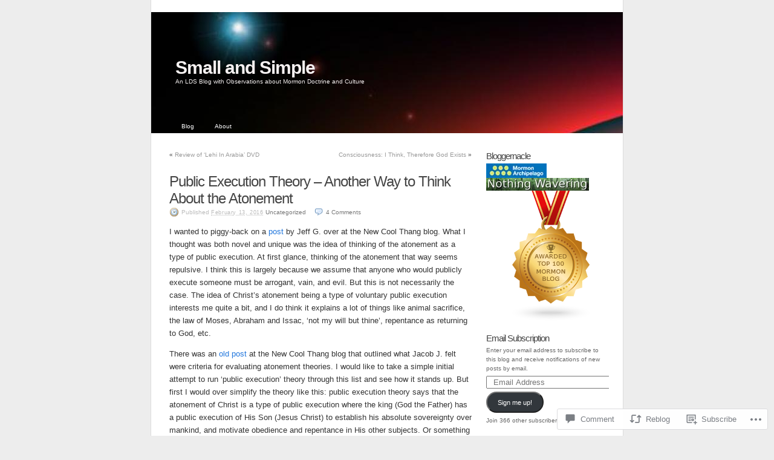

--- FILE ---
content_type: text/html; charset=UTF-8
request_url: https://smallsimple.wordpress.com/2016/02/13/public-execution-theory-another-way-to-think-about-the-atonement/
body_size: 26698
content:
<!DOCTYPE html PUBLIC "-//W3C//DTD XHTML 1.0 Transitional//EN" "http://www.w3.org/TR/xhtml1/DTD/xhtml1-transitional.dtd">
<html xmlns="http://www.w3.org/1999/xhtml" lang="en">
<head profile="http://gmpg.org/xfn/11">
	<meta http-equiv="Content-Type" content="text/html; charset=UTF-8" />
	<title>Public Execution Theory &#8211; Another Way to Think About the Atonement | Small and Simple</title>
	<link rel="pingback" href="https://smallsimple.wordpress.com/xmlrpc.php" />
	<meta name='robots' content='max-image-preview:large' />
<link rel='dns-prefetch' href='//widgets.wp.com' />
<link rel='dns-prefetch' href='//s0.wp.com' />
<link rel="alternate" type="application/rss+xml" title="Small and Simple &raquo; Feed" href="https://smallsimple.wordpress.com/feed/" />
<link rel="alternate" type="application/rss+xml" title="Small and Simple &raquo; Comments Feed" href="https://smallsimple.wordpress.com/comments/feed/" />
<link rel="alternate" type="application/rss+xml" title="Small and Simple &raquo; Public Execution Theory &#8211; Another Way to Think About the&nbsp;Atonement Comments Feed" href="https://smallsimple.wordpress.com/2016/02/13/public-execution-theory-another-way-to-think-about-the-atonement/feed/" />
	<script type="text/javascript">
		/* <![CDATA[ */
		function addLoadEvent(func) {
			var oldonload = window.onload;
			if (typeof window.onload != 'function') {
				window.onload = func;
			} else {
				window.onload = function () {
					oldonload();
					func();
				}
			}
		}
		/* ]]> */
	</script>
	<link crossorigin='anonymous' rel='stylesheet' id='all-css-0-1' href='/_static/??-eJx9jNEKwjAMAH/IGpzO4YP4LVsXNWubBpMg/r2bCIKIjwd3B3cJsbIhGxQPkv1CrDChSR/Tm0GdodTRMyrcMPeGY5Cq9kXrqLqC38dMCT/fF/3Tic/EZA+wK5Y5FB8gNUtxKsdN126b7rDftdMTohVHLw==&cssminify=yes' type='text/css' media='all' />
<style id='wp-emoji-styles-inline-css'>

	img.wp-smiley, img.emoji {
		display: inline !important;
		border: none !important;
		box-shadow: none !important;
		height: 1em !important;
		width: 1em !important;
		margin: 0 0.07em !important;
		vertical-align: -0.1em !important;
		background: none !important;
		padding: 0 !important;
	}
/*# sourceURL=wp-emoji-styles-inline-css */
</style>
<link crossorigin='anonymous' rel='stylesheet' id='all-css-2-1' href='/wp-content/plugins/gutenberg-core/v22.2.0/build/styles/block-library/style.css?m=1764855221i&cssminify=yes' type='text/css' media='all' />
<style id='wp-block-library-inline-css'>
.has-text-align-justify {
	text-align:justify;
}
.has-text-align-justify{text-align:justify;}

/*# sourceURL=wp-block-library-inline-css */
</style><style id='global-styles-inline-css'>
:root{--wp--preset--aspect-ratio--square: 1;--wp--preset--aspect-ratio--4-3: 4/3;--wp--preset--aspect-ratio--3-4: 3/4;--wp--preset--aspect-ratio--3-2: 3/2;--wp--preset--aspect-ratio--2-3: 2/3;--wp--preset--aspect-ratio--16-9: 16/9;--wp--preset--aspect-ratio--9-16: 9/16;--wp--preset--color--black: #000000;--wp--preset--color--cyan-bluish-gray: #abb8c3;--wp--preset--color--white: #ffffff;--wp--preset--color--pale-pink: #f78da7;--wp--preset--color--vivid-red: #cf2e2e;--wp--preset--color--luminous-vivid-orange: #ff6900;--wp--preset--color--luminous-vivid-amber: #fcb900;--wp--preset--color--light-green-cyan: #7bdcb5;--wp--preset--color--vivid-green-cyan: #00d084;--wp--preset--color--pale-cyan-blue: #8ed1fc;--wp--preset--color--vivid-cyan-blue: #0693e3;--wp--preset--color--vivid-purple: #9b51e0;--wp--preset--gradient--vivid-cyan-blue-to-vivid-purple: linear-gradient(135deg,rgb(6,147,227) 0%,rgb(155,81,224) 100%);--wp--preset--gradient--light-green-cyan-to-vivid-green-cyan: linear-gradient(135deg,rgb(122,220,180) 0%,rgb(0,208,130) 100%);--wp--preset--gradient--luminous-vivid-amber-to-luminous-vivid-orange: linear-gradient(135deg,rgb(252,185,0) 0%,rgb(255,105,0) 100%);--wp--preset--gradient--luminous-vivid-orange-to-vivid-red: linear-gradient(135deg,rgb(255,105,0) 0%,rgb(207,46,46) 100%);--wp--preset--gradient--very-light-gray-to-cyan-bluish-gray: linear-gradient(135deg,rgb(238,238,238) 0%,rgb(169,184,195) 100%);--wp--preset--gradient--cool-to-warm-spectrum: linear-gradient(135deg,rgb(74,234,220) 0%,rgb(151,120,209) 20%,rgb(207,42,186) 40%,rgb(238,44,130) 60%,rgb(251,105,98) 80%,rgb(254,248,76) 100%);--wp--preset--gradient--blush-light-purple: linear-gradient(135deg,rgb(255,206,236) 0%,rgb(152,150,240) 100%);--wp--preset--gradient--blush-bordeaux: linear-gradient(135deg,rgb(254,205,165) 0%,rgb(254,45,45) 50%,rgb(107,0,62) 100%);--wp--preset--gradient--luminous-dusk: linear-gradient(135deg,rgb(255,203,112) 0%,rgb(199,81,192) 50%,rgb(65,88,208) 100%);--wp--preset--gradient--pale-ocean: linear-gradient(135deg,rgb(255,245,203) 0%,rgb(182,227,212) 50%,rgb(51,167,181) 100%);--wp--preset--gradient--electric-grass: linear-gradient(135deg,rgb(202,248,128) 0%,rgb(113,206,126) 100%);--wp--preset--gradient--midnight: linear-gradient(135deg,rgb(2,3,129) 0%,rgb(40,116,252) 100%);--wp--preset--font-size--small: 13px;--wp--preset--font-size--medium: 20px;--wp--preset--font-size--large: 36px;--wp--preset--font-size--x-large: 42px;--wp--preset--font-family--albert-sans: 'Albert Sans', sans-serif;--wp--preset--font-family--alegreya: Alegreya, serif;--wp--preset--font-family--arvo: Arvo, serif;--wp--preset--font-family--bodoni-moda: 'Bodoni Moda', serif;--wp--preset--font-family--bricolage-grotesque: 'Bricolage Grotesque', sans-serif;--wp--preset--font-family--cabin: Cabin, sans-serif;--wp--preset--font-family--chivo: Chivo, sans-serif;--wp--preset--font-family--commissioner: Commissioner, sans-serif;--wp--preset--font-family--cormorant: Cormorant, serif;--wp--preset--font-family--courier-prime: 'Courier Prime', monospace;--wp--preset--font-family--crimson-pro: 'Crimson Pro', serif;--wp--preset--font-family--dm-mono: 'DM Mono', monospace;--wp--preset--font-family--dm-sans: 'DM Sans', sans-serif;--wp--preset--font-family--dm-serif-display: 'DM Serif Display', serif;--wp--preset--font-family--domine: Domine, serif;--wp--preset--font-family--eb-garamond: 'EB Garamond', serif;--wp--preset--font-family--epilogue: Epilogue, sans-serif;--wp--preset--font-family--fahkwang: Fahkwang, sans-serif;--wp--preset--font-family--figtree: Figtree, sans-serif;--wp--preset--font-family--fira-sans: 'Fira Sans', sans-serif;--wp--preset--font-family--fjalla-one: 'Fjalla One', sans-serif;--wp--preset--font-family--fraunces: Fraunces, serif;--wp--preset--font-family--gabarito: Gabarito, system-ui;--wp--preset--font-family--ibm-plex-mono: 'IBM Plex Mono', monospace;--wp--preset--font-family--ibm-plex-sans: 'IBM Plex Sans', sans-serif;--wp--preset--font-family--ibarra-real-nova: 'Ibarra Real Nova', serif;--wp--preset--font-family--instrument-serif: 'Instrument Serif', serif;--wp--preset--font-family--inter: Inter, sans-serif;--wp--preset--font-family--josefin-sans: 'Josefin Sans', sans-serif;--wp--preset--font-family--jost: Jost, sans-serif;--wp--preset--font-family--libre-baskerville: 'Libre Baskerville', serif;--wp--preset--font-family--libre-franklin: 'Libre Franklin', sans-serif;--wp--preset--font-family--literata: Literata, serif;--wp--preset--font-family--lora: Lora, serif;--wp--preset--font-family--merriweather: Merriweather, serif;--wp--preset--font-family--montserrat: Montserrat, sans-serif;--wp--preset--font-family--newsreader: Newsreader, serif;--wp--preset--font-family--noto-sans-mono: 'Noto Sans Mono', sans-serif;--wp--preset--font-family--nunito: Nunito, sans-serif;--wp--preset--font-family--open-sans: 'Open Sans', sans-serif;--wp--preset--font-family--overpass: Overpass, sans-serif;--wp--preset--font-family--pt-serif: 'PT Serif', serif;--wp--preset--font-family--petrona: Petrona, serif;--wp--preset--font-family--piazzolla: Piazzolla, serif;--wp--preset--font-family--playfair-display: 'Playfair Display', serif;--wp--preset--font-family--plus-jakarta-sans: 'Plus Jakarta Sans', sans-serif;--wp--preset--font-family--poppins: Poppins, sans-serif;--wp--preset--font-family--raleway: Raleway, sans-serif;--wp--preset--font-family--roboto: Roboto, sans-serif;--wp--preset--font-family--roboto-slab: 'Roboto Slab', serif;--wp--preset--font-family--rubik: Rubik, sans-serif;--wp--preset--font-family--rufina: Rufina, serif;--wp--preset--font-family--sora: Sora, sans-serif;--wp--preset--font-family--source-sans-3: 'Source Sans 3', sans-serif;--wp--preset--font-family--source-serif-4: 'Source Serif 4', serif;--wp--preset--font-family--space-mono: 'Space Mono', monospace;--wp--preset--font-family--syne: Syne, sans-serif;--wp--preset--font-family--texturina: Texturina, serif;--wp--preset--font-family--urbanist: Urbanist, sans-serif;--wp--preset--font-family--work-sans: 'Work Sans', sans-serif;--wp--preset--spacing--20: 0.44rem;--wp--preset--spacing--30: 0.67rem;--wp--preset--spacing--40: 1rem;--wp--preset--spacing--50: 1.5rem;--wp--preset--spacing--60: 2.25rem;--wp--preset--spacing--70: 3.38rem;--wp--preset--spacing--80: 5.06rem;--wp--preset--shadow--natural: 6px 6px 9px rgba(0, 0, 0, 0.2);--wp--preset--shadow--deep: 12px 12px 50px rgba(0, 0, 0, 0.4);--wp--preset--shadow--sharp: 6px 6px 0px rgba(0, 0, 0, 0.2);--wp--preset--shadow--outlined: 6px 6px 0px -3px rgb(255, 255, 255), 6px 6px rgb(0, 0, 0);--wp--preset--shadow--crisp: 6px 6px 0px rgb(0, 0, 0);}:where(.is-layout-flex){gap: 0.5em;}:where(.is-layout-grid){gap: 0.5em;}body .is-layout-flex{display: flex;}.is-layout-flex{flex-wrap: wrap;align-items: center;}.is-layout-flex > :is(*, div){margin: 0;}body .is-layout-grid{display: grid;}.is-layout-grid > :is(*, div){margin: 0;}:where(.wp-block-columns.is-layout-flex){gap: 2em;}:where(.wp-block-columns.is-layout-grid){gap: 2em;}:where(.wp-block-post-template.is-layout-flex){gap: 1.25em;}:where(.wp-block-post-template.is-layout-grid){gap: 1.25em;}.has-black-color{color: var(--wp--preset--color--black) !important;}.has-cyan-bluish-gray-color{color: var(--wp--preset--color--cyan-bluish-gray) !important;}.has-white-color{color: var(--wp--preset--color--white) !important;}.has-pale-pink-color{color: var(--wp--preset--color--pale-pink) !important;}.has-vivid-red-color{color: var(--wp--preset--color--vivid-red) !important;}.has-luminous-vivid-orange-color{color: var(--wp--preset--color--luminous-vivid-orange) !important;}.has-luminous-vivid-amber-color{color: var(--wp--preset--color--luminous-vivid-amber) !important;}.has-light-green-cyan-color{color: var(--wp--preset--color--light-green-cyan) !important;}.has-vivid-green-cyan-color{color: var(--wp--preset--color--vivid-green-cyan) !important;}.has-pale-cyan-blue-color{color: var(--wp--preset--color--pale-cyan-blue) !important;}.has-vivid-cyan-blue-color{color: var(--wp--preset--color--vivid-cyan-blue) !important;}.has-vivid-purple-color{color: var(--wp--preset--color--vivid-purple) !important;}.has-black-background-color{background-color: var(--wp--preset--color--black) !important;}.has-cyan-bluish-gray-background-color{background-color: var(--wp--preset--color--cyan-bluish-gray) !important;}.has-white-background-color{background-color: var(--wp--preset--color--white) !important;}.has-pale-pink-background-color{background-color: var(--wp--preset--color--pale-pink) !important;}.has-vivid-red-background-color{background-color: var(--wp--preset--color--vivid-red) !important;}.has-luminous-vivid-orange-background-color{background-color: var(--wp--preset--color--luminous-vivid-orange) !important;}.has-luminous-vivid-amber-background-color{background-color: var(--wp--preset--color--luminous-vivid-amber) !important;}.has-light-green-cyan-background-color{background-color: var(--wp--preset--color--light-green-cyan) !important;}.has-vivid-green-cyan-background-color{background-color: var(--wp--preset--color--vivid-green-cyan) !important;}.has-pale-cyan-blue-background-color{background-color: var(--wp--preset--color--pale-cyan-blue) !important;}.has-vivid-cyan-blue-background-color{background-color: var(--wp--preset--color--vivid-cyan-blue) !important;}.has-vivid-purple-background-color{background-color: var(--wp--preset--color--vivid-purple) !important;}.has-black-border-color{border-color: var(--wp--preset--color--black) !important;}.has-cyan-bluish-gray-border-color{border-color: var(--wp--preset--color--cyan-bluish-gray) !important;}.has-white-border-color{border-color: var(--wp--preset--color--white) !important;}.has-pale-pink-border-color{border-color: var(--wp--preset--color--pale-pink) !important;}.has-vivid-red-border-color{border-color: var(--wp--preset--color--vivid-red) !important;}.has-luminous-vivid-orange-border-color{border-color: var(--wp--preset--color--luminous-vivid-orange) !important;}.has-luminous-vivid-amber-border-color{border-color: var(--wp--preset--color--luminous-vivid-amber) !important;}.has-light-green-cyan-border-color{border-color: var(--wp--preset--color--light-green-cyan) !important;}.has-vivid-green-cyan-border-color{border-color: var(--wp--preset--color--vivid-green-cyan) !important;}.has-pale-cyan-blue-border-color{border-color: var(--wp--preset--color--pale-cyan-blue) !important;}.has-vivid-cyan-blue-border-color{border-color: var(--wp--preset--color--vivid-cyan-blue) !important;}.has-vivid-purple-border-color{border-color: var(--wp--preset--color--vivid-purple) !important;}.has-vivid-cyan-blue-to-vivid-purple-gradient-background{background: var(--wp--preset--gradient--vivid-cyan-blue-to-vivid-purple) !important;}.has-light-green-cyan-to-vivid-green-cyan-gradient-background{background: var(--wp--preset--gradient--light-green-cyan-to-vivid-green-cyan) !important;}.has-luminous-vivid-amber-to-luminous-vivid-orange-gradient-background{background: var(--wp--preset--gradient--luminous-vivid-amber-to-luminous-vivid-orange) !important;}.has-luminous-vivid-orange-to-vivid-red-gradient-background{background: var(--wp--preset--gradient--luminous-vivid-orange-to-vivid-red) !important;}.has-very-light-gray-to-cyan-bluish-gray-gradient-background{background: var(--wp--preset--gradient--very-light-gray-to-cyan-bluish-gray) !important;}.has-cool-to-warm-spectrum-gradient-background{background: var(--wp--preset--gradient--cool-to-warm-spectrum) !important;}.has-blush-light-purple-gradient-background{background: var(--wp--preset--gradient--blush-light-purple) !important;}.has-blush-bordeaux-gradient-background{background: var(--wp--preset--gradient--blush-bordeaux) !important;}.has-luminous-dusk-gradient-background{background: var(--wp--preset--gradient--luminous-dusk) !important;}.has-pale-ocean-gradient-background{background: var(--wp--preset--gradient--pale-ocean) !important;}.has-electric-grass-gradient-background{background: var(--wp--preset--gradient--electric-grass) !important;}.has-midnight-gradient-background{background: var(--wp--preset--gradient--midnight) !important;}.has-small-font-size{font-size: var(--wp--preset--font-size--small) !important;}.has-medium-font-size{font-size: var(--wp--preset--font-size--medium) !important;}.has-large-font-size{font-size: var(--wp--preset--font-size--large) !important;}.has-x-large-font-size{font-size: var(--wp--preset--font-size--x-large) !important;}.has-albert-sans-font-family{font-family: var(--wp--preset--font-family--albert-sans) !important;}.has-alegreya-font-family{font-family: var(--wp--preset--font-family--alegreya) !important;}.has-arvo-font-family{font-family: var(--wp--preset--font-family--arvo) !important;}.has-bodoni-moda-font-family{font-family: var(--wp--preset--font-family--bodoni-moda) !important;}.has-bricolage-grotesque-font-family{font-family: var(--wp--preset--font-family--bricolage-grotesque) !important;}.has-cabin-font-family{font-family: var(--wp--preset--font-family--cabin) !important;}.has-chivo-font-family{font-family: var(--wp--preset--font-family--chivo) !important;}.has-commissioner-font-family{font-family: var(--wp--preset--font-family--commissioner) !important;}.has-cormorant-font-family{font-family: var(--wp--preset--font-family--cormorant) !important;}.has-courier-prime-font-family{font-family: var(--wp--preset--font-family--courier-prime) !important;}.has-crimson-pro-font-family{font-family: var(--wp--preset--font-family--crimson-pro) !important;}.has-dm-mono-font-family{font-family: var(--wp--preset--font-family--dm-mono) !important;}.has-dm-sans-font-family{font-family: var(--wp--preset--font-family--dm-sans) !important;}.has-dm-serif-display-font-family{font-family: var(--wp--preset--font-family--dm-serif-display) !important;}.has-domine-font-family{font-family: var(--wp--preset--font-family--domine) !important;}.has-eb-garamond-font-family{font-family: var(--wp--preset--font-family--eb-garamond) !important;}.has-epilogue-font-family{font-family: var(--wp--preset--font-family--epilogue) !important;}.has-fahkwang-font-family{font-family: var(--wp--preset--font-family--fahkwang) !important;}.has-figtree-font-family{font-family: var(--wp--preset--font-family--figtree) !important;}.has-fira-sans-font-family{font-family: var(--wp--preset--font-family--fira-sans) !important;}.has-fjalla-one-font-family{font-family: var(--wp--preset--font-family--fjalla-one) !important;}.has-fraunces-font-family{font-family: var(--wp--preset--font-family--fraunces) !important;}.has-gabarito-font-family{font-family: var(--wp--preset--font-family--gabarito) !important;}.has-ibm-plex-mono-font-family{font-family: var(--wp--preset--font-family--ibm-plex-mono) !important;}.has-ibm-plex-sans-font-family{font-family: var(--wp--preset--font-family--ibm-plex-sans) !important;}.has-ibarra-real-nova-font-family{font-family: var(--wp--preset--font-family--ibarra-real-nova) !important;}.has-instrument-serif-font-family{font-family: var(--wp--preset--font-family--instrument-serif) !important;}.has-inter-font-family{font-family: var(--wp--preset--font-family--inter) !important;}.has-josefin-sans-font-family{font-family: var(--wp--preset--font-family--josefin-sans) !important;}.has-jost-font-family{font-family: var(--wp--preset--font-family--jost) !important;}.has-libre-baskerville-font-family{font-family: var(--wp--preset--font-family--libre-baskerville) !important;}.has-libre-franklin-font-family{font-family: var(--wp--preset--font-family--libre-franklin) !important;}.has-literata-font-family{font-family: var(--wp--preset--font-family--literata) !important;}.has-lora-font-family{font-family: var(--wp--preset--font-family--lora) !important;}.has-merriweather-font-family{font-family: var(--wp--preset--font-family--merriweather) !important;}.has-montserrat-font-family{font-family: var(--wp--preset--font-family--montserrat) !important;}.has-newsreader-font-family{font-family: var(--wp--preset--font-family--newsreader) !important;}.has-noto-sans-mono-font-family{font-family: var(--wp--preset--font-family--noto-sans-mono) !important;}.has-nunito-font-family{font-family: var(--wp--preset--font-family--nunito) !important;}.has-open-sans-font-family{font-family: var(--wp--preset--font-family--open-sans) !important;}.has-overpass-font-family{font-family: var(--wp--preset--font-family--overpass) !important;}.has-pt-serif-font-family{font-family: var(--wp--preset--font-family--pt-serif) !important;}.has-petrona-font-family{font-family: var(--wp--preset--font-family--petrona) !important;}.has-piazzolla-font-family{font-family: var(--wp--preset--font-family--piazzolla) !important;}.has-playfair-display-font-family{font-family: var(--wp--preset--font-family--playfair-display) !important;}.has-plus-jakarta-sans-font-family{font-family: var(--wp--preset--font-family--plus-jakarta-sans) !important;}.has-poppins-font-family{font-family: var(--wp--preset--font-family--poppins) !important;}.has-raleway-font-family{font-family: var(--wp--preset--font-family--raleway) !important;}.has-roboto-font-family{font-family: var(--wp--preset--font-family--roboto) !important;}.has-roboto-slab-font-family{font-family: var(--wp--preset--font-family--roboto-slab) !important;}.has-rubik-font-family{font-family: var(--wp--preset--font-family--rubik) !important;}.has-rufina-font-family{font-family: var(--wp--preset--font-family--rufina) !important;}.has-sora-font-family{font-family: var(--wp--preset--font-family--sora) !important;}.has-source-sans-3-font-family{font-family: var(--wp--preset--font-family--source-sans-3) !important;}.has-source-serif-4-font-family{font-family: var(--wp--preset--font-family--source-serif-4) !important;}.has-space-mono-font-family{font-family: var(--wp--preset--font-family--space-mono) !important;}.has-syne-font-family{font-family: var(--wp--preset--font-family--syne) !important;}.has-texturina-font-family{font-family: var(--wp--preset--font-family--texturina) !important;}.has-urbanist-font-family{font-family: var(--wp--preset--font-family--urbanist) !important;}.has-work-sans-font-family{font-family: var(--wp--preset--font-family--work-sans) !important;}
/*# sourceURL=global-styles-inline-css */
</style>

<style id='classic-theme-styles-inline-css'>
/*! This file is auto-generated */
.wp-block-button__link{color:#fff;background-color:#32373c;border-radius:9999px;box-shadow:none;text-decoration:none;padding:calc(.667em + 2px) calc(1.333em + 2px);font-size:1.125em}.wp-block-file__button{background:#32373c;color:#fff;text-decoration:none}
/*# sourceURL=/wp-includes/css/classic-themes.min.css */
</style>
<link crossorigin='anonymous' rel='stylesheet' id='all-css-4-1' href='/_static/??-eJx9j8sOwkAIRX/IkTZGGxfGTzHzIHVq55GBaf18aZpu1HRD4MLhAsxZ2RQZI0OoKo+195HApoKih6wZZCKg8xpHDDJ2tEQH+I/N3vXIgtOWK8b3PpLFRhmTCxIpicHXoPgpXrTHDchZ25cSaV2xNoBq3HqPCaNLBXTlFDSztz8UULFgqh8dTFiMOIu4fEnf9XLLPdza7tI07fl66oYPKzZ26Q==&cssminify=yes' type='text/css' media='all' />
<link rel='stylesheet' id='verbum-gutenberg-css-css' href='https://widgets.wp.com/verbum-block-editor/block-editor.css?ver=1738686361' media='all' />
<link crossorigin='anonymous' rel='stylesheet' id='all-css-6-1' href='/wp-content/themes/pub/k2/style.css?m=1741693332i&cssminify=yes' type='text/css' media='all' />
<link crossorigin='anonymous' rel='stylesheet' id='print-css-7-1' href='/wp-content/themes/pub/k2/css/print.css?m=1160419208i&cssminify=yes' type='text/css' media='print' />
<link crossorigin='anonymous' rel='stylesheet' id='all-css-8-1' href='/_static/??-eJzTLy/QTc7PK0nNK9HPLdUtyClNz8wr1i9KTcrJTwcy0/WTi5G5ekCujj52Temp+bo5+cmJJZn5eSgc3bScxMwikFb7XFtDE1NLExMLc0OTLACohS2q&cssminify=yes' type='text/css' media='all' />
<style id='jetpack-global-styles-frontend-style-inline-css'>
:root { --font-headings: unset; --font-base: unset; --font-headings-default: -apple-system,BlinkMacSystemFont,"Segoe UI",Roboto,Oxygen-Sans,Ubuntu,Cantarell,"Helvetica Neue",sans-serif; --font-base-default: -apple-system,BlinkMacSystemFont,"Segoe UI",Roboto,Oxygen-Sans,Ubuntu,Cantarell,"Helvetica Neue",sans-serif;}
/*# sourceURL=jetpack-global-styles-frontend-style-inline-css */
</style>
<link crossorigin='anonymous' rel='stylesheet' id='all-css-10-1' href='/_static/??-eJyNjcsKAjEMRX/IGtQZBxfip0hMS9sxTYppGfx7H7gRN+7ugcs5sFRHKi1Ig9Jd5R6zGMyhVaTrh8G6QFHfORhYwlvw6P39PbPENZmt4G/ROQuBKWVkxxrVvuBH1lIoz2waILJekF+HUzlupnG3nQ77YZwfuRJIaQ==&cssminify=yes' type='text/css' media='all' />
<script type="text/javascript" id="jetpack_related-posts-js-extra">
/* <![CDATA[ */
var related_posts_js_options = {"post_heading":"h4"};
//# sourceURL=jetpack_related-posts-js-extra
/* ]]> */
</script>
<script type="text/javascript" id="wpcom-actionbar-placeholder-js-extra">
/* <![CDATA[ */
var actionbardata = {"siteID":"698034","postID":"1184","siteURL":"https://smallsimple.wordpress.com","xhrURL":"https://smallsimple.wordpress.com/wp-admin/admin-ajax.php","nonce":"477816e8d1","isLoggedIn":"","statusMessage":"","subsEmailDefault":"instantly","proxyScriptUrl":"https://s0.wp.com/wp-content/js/wpcom-proxy-request.js?m=1513050504i&amp;ver=20211021","shortlink":"https://wp.me/p2VAC-j6","i18n":{"followedText":"New posts from this site will now appear in your \u003Ca href=\"https://wordpress.com/reader\"\u003EReader\u003C/a\u003E","foldBar":"Collapse this bar","unfoldBar":"Expand this bar","shortLinkCopied":"Shortlink copied to clipboard."}};
//# sourceURL=wpcom-actionbar-placeholder-js-extra
/* ]]> */
</script>
<script type="text/javascript" id="jetpack-mu-wpcom-settings-js-before">
/* <![CDATA[ */
var JETPACK_MU_WPCOM_SETTINGS = {"assetsUrl":"https://s0.wp.com/wp-content/mu-plugins/jetpack-mu-wpcom-plugin/sun/jetpack_vendor/automattic/jetpack-mu-wpcom/src/build/"};
//# sourceURL=jetpack-mu-wpcom-settings-js-before
/* ]]> */
</script>
<script crossorigin='anonymous' type='text/javascript'  src='/_static/??/wp-content/mu-plugins/jetpack-plugin/sun/_inc/build/related-posts/related-posts.min.js,/wp-content/js/rlt-proxy.js?m=1755011788j'></script>
<script type="text/javascript" id="rlt-proxy-js-after">
/* <![CDATA[ */
	rltInitialize( {"token":null,"iframeOrigins":["https:\/\/widgets.wp.com"]} );
//# sourceURL=rlt-proxy-js-after
/* ]]> */
</script>
<link rel="EditURI" type="application/rsd+xml" title="RSD" href="https://smallsimple.wordpress.com/xmlrpc.php?rsd" />
<meta name="generator" content="WordPress.com" />
<link rel="canonical" href="https://smallsimple.wordpress.com/2016/02/13/public-execution-theory-another-way-to-think-about-the-atonement/" />
<link rel='shortlink' href='https://wp.me/p2VAC-j6' />
<link rel="alternate" type="application/json+oembed" href="https://public-api.wordpress.com/oembed/?format=json&amp;url=https%3A%2F%2Fsmallsimple.wordpress.com%2F2016%2F02%2F13%2Fpublic-execution-theory-another-way-to-think-about-the-atonement%2F&amp;for=wpcom-auto-discovery" /><link rel="alternate" type="application/xml+oembed" href="https://public-api.wordpress.com/oembed/?format=xml&amp;url=https%3A%2F%2Fsmallsimple.wordpress.com%2F2016%2F02%2F13%2Fpublic-execution-theory-another-way-to-think-about-the-atonement%2F&amp;for=wpcom-auto-discovery" />
<!-- Jetpack Open Graph Tags -->
<meta property="og:type" content="article" />
<meta property="og:title" content="Public Execution Theory &#8211; Another Way to Think About the Atonement" />
<meta property="og:url" content="https://smallsimple.wordpress.com/2016/02/13/public-execution-theory-another-way-to-think-about-the-atonement/" />
<meta property="og:description" content="I wanted to piggy-back on a post by Jeff G. over at the New Cool Thang blog. What I thought was both novel and unique was the idea of thinking of the atonement as a type of public execution. At fir…" />
<meta property="article:published_time" content="2016-02-13T21:57:02+00:00" />
<meta property="article:modified_time" content="2016-02-13T21:57:02+00:00" />
<meta property="og:site_name" content="Small and Simple" />
<meta property="og:image" content="https://s0.wp.com/i/blank.jpg?m=1383295312i" />
<meta property="og:image:width" content="200" />
<meta property="og:image:height" content="200" />
<meta property="og:image:alt" content="" />
<meta property="og:locale" content="en_US" />
<meta property="fb:app_id" content="249643311490" />
<meta property="article:publisher" content="https://www.facebook.com/WordPresscom" />
<meta name="twitter:text:title" content="Public Execution Theory &#8211; Another Way to Think About the&nbsp;Atonement" />
<meta name="twitter:card" content="summary" />

<!-- End Jetpack Open Graph Tags -->
<link rel="shortcut icon" type="image/x-icon" href="https://s0.wp.com/i/favicon.ico?m=1713425267i" sizes="16x16 24x24 32x32 48x48" />
<link rel="icon" type="image/x-icon" href="https://s0.wp.com/i/favicon.ico?m=1713425267i" sizes="16x16 24x24 32x32 48x48" />
<link rel="apple-touch-icon" href="https://s0.wp.com/i/webclip.png?m=1713868326i" />
<link rel='openid.server' href='https://smallsimple.wordpress.com/?openidserver=1' />
<link rel='openid.delegate' href='https://smallsimple.wordpress.com/' />
<link rel="search" type="application/opensearchdescription+xml" href="https://smallsimple.wordpress.com/osd.xml" title="Small and Simple" />
<link rel="search" type="application/opensearchdescription+xml" href="https://s1.wp.com/opensearch.xml" title="WordPress.com" />
		<style id="wpcom-hotfix-masterbar-style">
			@media screen and (min-width: 783px) {
				#wpadminbar .quicklinks li#wp-admin-bar-my-account.with-avatar > a img {
					margin-top: 5px;
				}
			}
		</style>
		<style type="text/css">.recentcomments a{display:inline !important;padding:0 !important;margin:0 !important;}</style>		<style type="text/css">
			.recentcomments a {
				display: inline !important;
				padding: 0 !important;
				margin: 0 !important;
			}

			table.recentcommentsavatartop img.avatar, table.recentcommentsavatarend img.avatar {
				border: 0px;
				margin: 0;
			}

			table.recentcommentsavatartop a, table.recentcommentsavatarend a {
				border: 0px !important;
				background-color: transparent !important;
			}

			td.recentcommentsavatarend, td.recentcommentsavatartop {
				padding: 0px 0px 1px 0px;
				margin: 0px;
			}

			td.recentcommentstextend {
				border: none !important;
				padding: 0px 0px 2px 10px;
			}

			.rtl td.recentcommentstextend {
				padding: 0px 10px 2px 0px;
			}

			td.recentcommentstexttop {
				border: none;
				padding: 0px 0px 0px 10px;
			}

			.rtl td.recentcommentstexttop {
				padding: 0px 10px 0px 0px;
			}
		</style>
		<meta name="description" content="I wanted to piggy-back on a post by Jeff G. over at the New Cool Thang blog. What I thought was both novel and unique was the idea of thinking of the atonement as a type of public execution. At first glance, thinking of the atonement that way seems repulsive. I think this is largely&hellip;" />
<style type="text/css">
#header {
	background:#3371a3 url(https://smallsimple.wordpress.com/wp-content/uploads/2009/03/cropped-normal_k2-reddeath.jpg) center repeat-y;
}
#header h1 a, #header h1 a:hover, #header .description {
	color: #f4f0f0;
}
</style>
<link crossorigin='anonymous' rel='stylesheet' id='all-css-0-3' href='/_static/??-eJyNzMsKAjEMheEXshPqBXUhPoo4bRgytmkwCYNvbwdm487d+eDwwyIhNTZkg+pBik/ECjOaPNNrM6gzPIgTjE4ld46a3iRGrX9/NFTiIanu4O9wbdkLKiyUJzQFaxKkaV9qn4Jr7V5v8Xw6XC/xGPfzF4aPQ7Q=&cssminify=yes' type='text/css' media='all' />
</head>

<body class="wp-singular post-template-default single single-post postid-1184 single-format-standard wp-theme-pubk2 customizer-styles-applied  jetpack-reblog-enabled">
<div id="page">
	<div id="header">
		<h1><a href="https://smallsimple.wordpress.com/">Small and Simple</a></h1>
		<p class="description">An LDS Blog with Observations about Mormon Doctrine and Culture</p>

		<ul id="nav" class="menu"><li ><a href="https://smallsimple.wordpress.com/">Blog</a></li><li class="page_item page-item-2"><a href="https://smallsimple.wordpress.com/about/">About</a></li>
</ul>

	</div>
		<hr />

<div class="content">

	<div id="primary">
		<div id="current-content">
			<div id="primarycontent" class="hfeed">

				
	
		
	
	
	<hr />

	
	<div class="navigation">
		<div class="left"><span>&laquo;</span> <a href="https://smallsimple.wordpress.com/2015/12/11/review-of-lehi-in-arabia-dvd/">Review of &#8216;Lehi In Arabia&#8217;&nbsp;DVD</a></div>		<div class="right"><a href="https://smallsimple.wordpress.com/2016/03/18/consciousness-i-think-therefore-god-exists/">Consciousness:  I Think, Therefore God&nbsp;Exists</a> <span>&raquo;</span></div>		<div class="clear"></div>
	</div>

	
	<hr />

	
		<div id="post-1184" class="post-1184 post type-post status-publish format-standard hentry category-uncategorized">
			<div class="entry-head">
				<h3 class="entry-title">
									Public Execution Theory &#8211; Another Way to Think About the&nbsp;Atonement								</h3>

				<small class="entry-meta">
					<span class="chronodata">
						Published <abbr class="published" title="2016-02-13T17:57:02-0400">February 13, 2016</abbr>					</span>

					<span class="entry-category"> <a href="https://smallsimple.wordpress.com/category/uncategorized/" rel="category tag">Uncategorized</a></span>

					<a href="https://smallsimple.wordpress.com/2016/02/13/public-execution-theory-another-way-to-think-about-the-atonement/#comments" class="commentslink" >4&nbsp;<span>Comments</span></a>
					
					<br />
				</small> <!-- .entry-meta -->
			</div> <!-- .entry-head -->

			<div class="entry-content">
				<p align="LEFT"><span style="color:#333333;"><span style="font-family:verdana, geneva, arial, sans-serif;"><span style="font-size:small;">I wanted to piggy-back on a <a href="http://www.newcoolthang.com/index.php/2016/02/discipline-and-punish-mercy-and-justice/3938/">post</a> by Jeff G. over at the New Cool Thang blog. What I thought was both novel and unique was the idea of thinking of the atonement as a type of public execution. At first glance, thinking of the atonement that way seems repulsive. I think this is largely because we assume that anyone who would publicly execute someone must be arrogant, vain, and evil. But this is not necessarily the case. The idea of Christ&#8217;s atonement being a type of voluntary public execution interests me quite a bit, and I do think it explains a lot of things like animal sacrifice, the law of Moses, Abraham and Issac, &#8216;not my will but thine&#8217;, repentance as returning to God, etc.</span></span></span></p>
<p align="LEFT"><span id="more-1184"></span></p>
<p align="LEFT"><span style="color:#333333;"><span style="font-family:verdana, geneva, arial, sans-serif;"><span style="font-size:small;">There was an <a href="http://www.newcoolthang.com/index.php/2006/10/point-of-atonement-theory/300/">old post</a> at the New Cool Thang blog that outlined what Jacob J. felt were criteria for evaluating atonement theories. I would like to take a simple initial attempt to run &#8216;public execution&#8217; theory through this list and see how it stands up. But first I would over simplify the theory like this: public execution theory says that the atonement of Christ is a type of public execution where the king (God the Father) has a public execution of His Son (Jesus Christ) to establish his absolute sovereignty over mankind, and motivate obedience and repentance in His other subjects. Or something like that. So let&#8217;s see how this theory stands up.</span></span></span></p>
<p align="LEFT"><strong><span style="color:#333333;"><span style="font-family:verdana, geneva, arial, sans-serif;"><span style="font-size:small;">Why was the atonement necessary?</span></span></span></strong></p>
<p align="LEFT"><span style="color:#333333;"><span style="font-family:verdana, geneva, arial, sans-serif;"><span style="font-size:small;">To provide a type of public execution that would establish the sovereignty of God, and the need for obedience to the gospel and repentance of sin. Otherwise similar suffering of the subjects would result. (see D&amp;C 19)</span></span></span></p>
<p align="LEFT"><strong><span style="color:#333333;"><span style="font-family:verdana, geneva, arial, sans-serif;"><span style="font-size:small;">Why was Christ the only one who could perform the atonement?</span></span></span></strong></p>
<p align="LEFT"><span style="color:#333333;"><span style="font-family:verdana, geneva, arial, sans-serif;"><span style="font-size:small;">Christ makes for the perfect example subject for such an execution. God&#8217;s own son, without sin, nevertheless subject to the absolute sovereign. But also that Christ was a voluntary subject for this execution is a strong point. Further, His ability to withstand, and overcome the execution makes Him the only ideal candidate.</span></span></span></p>
<p align="LEFT"><strong><span style="color:#333333;"><span style="font-family:verdana, geneva, arial, sans-serif;"><span style="font-size:small;">Why would we have been hopelessly lost without the atonement?</span></span></span></strong></p>
<p align="LEFT"><span style="color:#333333;"><span style="font-family:verdana, geneva, arial, sans-serif;"><span style="font-size:small;">Without something like this atonement, mankind would be less likely to worship and be obedient to God.</span></span></span></p>
<p align="LEFT"><strong><span style="color:#333333;"><span style="font-family:verdana, geneva, arial, sans-serif;"><span style="font-size:small;">What caused Christ to suffer?</span></span></span></strong></p>
<p align="LEFT"><span style="color:#333333;"><span style="font-family:verdana, geneva, arial, sans-serif;"><span style="font-size:small;">Experiencing the consequences of those who do not obey the gospel and repent of sins.</span></span></span></p>
<p align="LEFT"><strong><span style="color:#333333;"><span style="font-family:verdana, geneva, arial, sans-serif;"><span style="font-size:small;">What did Christ suffer?</span></span></span></strong></p>
<p align="LEFT"><span style="color:#333333;"><span style="font-family:verdana, geneva, arial, sans-serif;"><span style="font-size:small;">See above.</span></span></span></p>
<p align="LEFT"><strong><span style="color:#333333;"><span style="font-family:verdana, geneva, arial, sans-serif;"><span style="font-size:small;">What did Christ’s suffering accomplish?</span></span></span></strong></p>
<p align="LEFT"><span style="color:#333333;"><span style="font-family:verdana, geneva, arial, sans-serif;"><span style="font-size:small;">A motivation for mankind to treat God as an absolute sovereign through obedience and repentance.</span></span></span></p>
<p align="LEFT"><strong><span style="color:#333333;"><span style="font-family:verdana, geneva, arial, sans-serif;"><span style="font-size:small;">What is the meaning of justice and mercy?</span></span></span></strong></p>
<p align="LEFT"><span style="color:#333333;"><span style="font-family:verdana, geneva, arial, sans-serif;"><span style="font-size:small;">Justice is being punished for your own sins. Mercy is being forgiven of those sins.</span></span></span></p>
<p align="LEFT"><strong><span style="color:#333333;"><span style="font-family:verdana, geneva, arial, sans-serif;"><span style="font-size:small;">What is the nature of sin and sinfulness?</span></span></span></strong></p>
<p align="LEFT"><span style="color:#333333;"><span style="font-family:verdana, geneva, arial, sans-serif;"><span style="font-size:small;">Sin is disrespecting the sovereignty of God through disobedience to His commandments, and an unwillingness to repent.</span></span></span></p>
<p align="LEFT"><strong><span style="color:#333333;"><span style="font-family:verdana, geneva, arial, sans-serif;"><span style="font-size:small;">How does the atonement satisfy justice?</span></span></span></strong></p>
<p align="LEFT"><span style="color:#333333;"><span style="font-family:verdana, geneva, arial, sans-serif;"><span style="font-size:small;">Justice is satisfied when individuals acknowledge the sovereignty of God through repentance.</span></span></span></p>
<p align="LEFT"><strong><span style="color:#333333;"><span style="font-family:verdana, geneva, arial, sans-serif;"><span style="font-size:small;">How did the atonement bring about the resurrection?</span></span></span></strong></p>
<p align="LEFT"><span style="color:#333333;"><span style="font-family:verdana, geneva, arial, sans-serif;"><span style="font-size:small;">A miracle occurs.</span></span></span></p>
<p align="LEFT"><strong><span style="color:#333333;"><span style="font-family:verdana, geneva, arial, sans-serif;"><span style="font-size:small;">How is the atonement related to forgiveness?</span></span></span></strong></p>
<p align="LEFT"><span style="color:#333333;"><span style="font-family:verdana, geneva, arial, sans-serif;"><span style="font-size:small;">When we acknowledge God&#8217;s sovereignty by repentance we can obtain forgiveness. The atonement shows an extreme example of God&#8217;s sovereignty.</span></span></span></p>
<p align="LEFT"><strong><span style="color:#333333;"><span style="font-family:verdana, geneva, arial, sans-serif;"><span style="font-size:small;">How is the atonement related to repentance?</span></span></span></strong></p>
<p align="LEFT"><span style="color:#333333;"><span style="font-family:verdana, geneva, arial, sans-serif;"><span style="font-size:small;">Acknowledging God&#8217;s sovereignty leads to repentance.</span></span></span></p>
<p align="LEFT"><strong><span style="color:#333333;"><span style="font-family:verdana, geneva, arial, sans-serif;"><span style="font-size:small;">How do we account for the various things scriptures say about the atonement?</span></span></span></strong></p>
<p align="LEFT"><span style="color:#333333;"><span style="font-family:verdana, geneva, arial, sans-serif;"><span style="font-size:small;">They are all ways to motivate repentance.</span></span></span></p>
<p align="LEFT"><strong><span style="color:#333333;"><span style="font-family:verdana, geneva, arial, sans-serif;"><span style="font-size:small;">How was the atonement efficacious before it was performed?</span></span></span></strong></p>
<p align="LEFT"><span style="color:#333333;"><span style="font-family:verdana, geneva, arial, sans-serif;"><span style="font-size:small;">Animal sacrifices, and Mosaic laws show similar examples of God&#8217;s sovereignty.</span></span></span></p>
<p align="LEFT"><strong><span style="color:#333333;"><span style="font-family:verdana, geneva, arial, sans-serif;"><span style="font-size:small;">How is the atonement related to the fall?</span></span></span></strong></p>
<p align="LEFT"><span style="color:#333333;"><span style="font-family:verdana, geneva, arial, sans-serif;"><span style="font-size:small;">The fall places mankind in a condition where not acknowledging God&#8217;s sovereignty is certain.</span></span></span></p>
<p align="LEFT"><strong><span style="color:#333333;"><span style="font-family:verdana, geneva, arial, sans-serif;"><span style="font-size:small;">How did the atonement make us free?</span></span></span></strong></p>
<p align="LEFT">When we realize that God is sovereign, and we must obey his commandments, and we must repent of our sins, then we have a more clear view of the purpose of life, and we are become free from the consequences of sin.</p>
<p align="LEFT">So my thoughts on this are obviously fresh and shallow, but I feel that there is some merit in thinking about the atonement of Christ as a type of public execution to motivate future obedience and repentance. I welcome any thoughts on this approach.</p>
<div id="jp-post-flair" class="sharedaddy sd-rating-enabled sd-like-enabled sd-sharing-enabled"><div class="sd-block sd-rating"><h3 class="sd-title">Rate this:</h3><div class="cs-rating pd-rating" id="pd_rating_holder_258180_post_1184"></div></div><div class="sharedaddy sd-sharing-enabled"><div class="robots-nocontent sd-block sd-social sd-social-icon-text sd-sharing"><h3 class="sd-title">Share this:</h3><div class="sd-content"><ul><li class="share-facebook"><a rel="nofollow noopener noreferrer"
				data-shared="sharing-facebook-1184"
				class="share-facebook sd-button share-icon"
				href="https://smallsimple.wordpress.com/2016/02/13/public-execution-theory-another-way-to-think-about-the-atonement/?share=facebook"
				target="_blank"
				aria-labelledby="sharing-facebook-1184"
				>
				<span id="sharing-facebook-1184" hidden>Click to share on Facebook (Opens in new window)</span>
				<span>Facebook</span>
			</a></li><li class="share-twitter"><a rel="nofollow noopener noreferrer"
				data-shared="sharing-twitter-1184"
				class="share-twitter sd-button share-icon"
				href="https://smallsimple.wordpress.com/2016/02/13/public-execution-theory-another-way-to-think-about-the-atonement/?share=twitter"
				target="_blank"
				aria-labelledby="sharing-twitter-1184"
				>
				<span id="sharing-twitter-1184" hidden>Click to share on X (Opens in new window)</span>
				<span>X</span>
			</a></li><li class="share-end"></li></ul></div></div></div><div class='sharedaddy sd-block sd-like jetpack-likes-widget-wrapper jetpack-likes-widget-unloaded' id='like-post-wrapper-698034-1184-694b7705a3038' data-src='//widgets.wp.com/likes/index.html?ver=20251224#blog_id=698034&amp;post_id=1184&amp;origin=smallsimple.wordpress.com&amp;obj_id=698034-1184-694b7705a3038' data-name='like-post-frame-698034-1184-694b7705a3038' data-title='Like or Reblog'><div class='likes-widget-placeholder post-likes-widget-placeholder' style='height: 55px;'><span class='button'><span>Like</span></span> <span class='loading'>Loading...</span></div><span class='sd-text-color'></span><a class='sd-link-color'></a></div>
<div id='jp-relatedposts' class='jp-relatedposts' >
	<h3 class="jp-relatedposts-headline"><em>Related</em></h3>
</div></div>
							</div> <!-- .entry-content -->
			<div class="clear"></div>
		</div> <!-- #post-ID -->

	
	
				
	<div class="comments">

		<h4><span id="comments">4</span> Responses to &#8220;Public Execution Theory &#8211; Another Way to Think About the&nbsp;Atonement&#8221;</h4>

		<div class="metalinks">
			<span class="commentsrsslink"><a href="https://smallsimple.wordpress.com/2016/02/13/public-execution-theory-another-way-to-think-about-the-atonement/feed/">Feed for this Entry</a></span>
			<span class="trackbacklink"><a href="https://smallsimple.wordpress.com/2016/02/13/public-execution-theory-another-way-to-think-about-the-atonement/trackback/" title="Copy this URI to trackback this entry.">Trackback Address</a></span>		</div>
	<hr />

	<ol id="commentlist">
	<li class="comment even thread-even depth-1" id="comment-19780">
	<div id="div-comment-19780">
	<span class="comment-author vcard">
		<img referrerpolicy="no-referrer" alt='el oso&#039;s avatar' src='https://0.gravatar.com/avatar/fe6761745ab9e61b022dcbcac3af62fe4c17877973dee79768f7da1941f233c3?s=48&#038;d=identicon&#038;r=G' srcset='https://0.gravatar.com/avatar/fe6761745ab9e61b022dcbcac3af62fe4c17877973dee79768f7da1941f233c3?s=48&#038;d=identicon&#038;r=G 1x, https://0.gravatar.com/avatar/fe6761745ab9e61b022dcbcac3af62fe4c17877973dee79768f7da1941f233c3?s=72&#038;d=identicon&#038;r=G 1.5x, https://0.gravatar.com/avatar/fe6761745ab9e61b022dcbcac3af62fe4c17877973dee79768f7da1941f233c3?s=96&#038;d=identicon&#038;r=G 2x, https://0.gravatar.com/avatar/fe6761745ab9e61b022dcbcac3af62fe4c17877973dee79768f7da1941f233c3?s=144&#038;d=identicon&#038;r=G 3x, https://0.gravatar.com/avatar/fe6761745ab9e61b022dcbcac3af62fe4c17877973dee79768f7da1941f233c3?s=192&#038;d=identicon&#038;r=G 4x' class='avatar avatar-48' height='48' width='48' loading='lazy' decoding='async' />		<a href="#comment-19780" class="counter" title="Permanent Link to this Comment">1</a>
		<span class="commentauthor fn">el oso</span>
	</span>
	<small class="comment-meta">
	<a href="#comment-19780" title="9 years, 10 months ago.">February 14, 2016 at 11:52 pm</a>	</small>

	<div class="comment-content">
		<p>There are many types and signs of the Savior.  Also, all just laws of men are inherently derivative of God&#8217;s laws.<br />
Administering justice through public execution is either a complete contradiction, or it is an example of the justice of God.</p>
	</div>

	
	<div class="reply">
		<a rel="nofollow" class="comment-reply-link" href="https://smallsimple.wordpress.com/2016/02/13/public-execution-theory-another-way-to-think-about-the-atonement/?replytocom=19780#respond" data-commentid="19780" data-postid="1184" data-belowelement="div-comment-19780" data-respondelement="respond" data-replyto="Reply to el oso" aria-label="Reply to el oso">Reply</a>	</div>
	</div>
</li><!-- #comment-## -->
<li class="comment byuser comment-author-ericnielson bypostauthor odd alt thread-odd thread-alt depth-1" id="comment-19781">
	<div id="div-comment-19781">
	<span class="comment-author vcard">
		<img referrerpolicy="no-referrer" alt='Eric Nielson&#039;s avatar' src='https://1.gravatar.com/avatar/a2d23491f5fd4fa092d81e8bb756de6916d0ae39da2ce561b14b6e366b23cbad?s=48&#038;d=identicon&#038;r=G' srcset='https://1.gravatar.com/avatar/a2d23491f5fd4fa092d81e8bb756de6916d0ae39da2ce561b14b6e366b23cbad?s=48&#038;d=identicon&#038;r=G 1x, https://1.gravatar.com/avatar/a2d23491f5fd4fa092d81e8bb756de6916d0ae39da2ce561b14b6e366b23cbad?s=72&#038;d=identicon&#038;r=G 1.5x, https://1.gravatar.com/avatar/a2d23491f5fd4fa092d81e8bb756de6916d0ae39da2ce561b14b6e366b23cbad?s=96&#038;d=identicon&#038;r=G 2x, https://1.gravatar.com/avatar/a2d23491f5fd4fa092d81e8bb756de6916d0ae39da2ce561b14b6e366b23cbad?s=144&#038;d=identicon&#038;r=G 3x, https://1.gravatar.com/avatar/a2d23491f5fd4fa092d81e8bb756de6916d0ae39da2ce561b14b6e366b23cbad?s=192&#038;d=identicon&#038;r=G 4x' class='avatar avatar-48' height='48' width='48' loading='lazy' decoding='async' />		<a href="#comment-19781" class="counter" title="Permanent Link to this Comment">2</a>
		<span class="commentauthor fn"><a href="https://smallsimple.wordpress.com/" class="url" rel="ugc">Eric Nielson</a></span>
	</span>
	<small class="comment-meta">
	<a href="#comment-19781" title="9 years, 10 months ago.">February 15, 2016 at 7:44 am</a>	</small>

	<div class="comment-content">
		<p>Thanks for the comment.  I think public execution is about establishing sovereignty of the King, and is just if the king is just.</p>
	</div>

	
	<div class="reply">
		<a rel="nofollow" class="comment-reply-link" href="https://smallsimple.wordpress.com/2016/02/13/public-execution-theory-another-way-to-think-about-the-atonement/?replytocom=19781#respond" data-commentid="19781" data-postid="1184" data-belowelement="div-comment-19781" data-respondelement="respond" data-replyto="Reply to Eric Nielson" aria-label="Reply to Eric Nielson">Reply</a>	</div>
	</div>
</li><!-- #comment-## -->
<li class="comment byuser comment-author-heffe26 even thread-even depth-1" id="comment-19789">
	<div id="div-comment-19789">
	<span class="comment-author vcard">
		<img referrerpolicy="no-referrer" alt='Jeff G&#039;s avatar' src='https://2.gravatar.com/avatar/2a93587cf94fc8f4d3c961451c8b0b0f32b3f13a68a7a2d08d5871f6adb0e1b7?s=48&#038;d=identicon&#038;r=G' srcset='https://2.gravatar.com/avatar/2a93587cf94fc8f4d3c961451c8b0b0f32b3f13a68a7a2d08d5871f6adb0e1b7?s=48&#038;d=identicon&#038;r=G 1x, https://2.gravatar.com/avatar/2a93587cf94fc8f4d3c961451c8b0b0f32b3f13a68a7a2d08d5871f6adb0e1b7?s=72&#038;d=identicon&#038;r=G 1.5x, https://2.gravatar.com/avatar/2a93587cf94fc8f4d3c961451c8b0b0f32b3f13a68a7a2d08d5871f6adb0e1b7?s=96&#038;d=identicon&#038;r=G 2x, https://2.gravatar.com/avatar/2a93587cf94fc8f4d3c961451c8b0b0f32b3f13a68a7a2d08d5871f6adb0e1b7?s=144&#038;d=identicon&#038;r=G 3x, https://2.gravatar.com/avatar/2a93587cf94fc8f4d3c961451c8b0b0f32b3f13a68a7a2d08d5871f6adb0e1b7?s=192&#038;d=identicon&#038;r=G 4x' class='avatar avatar-48' height='48' width='48' loading='lazy' decoding='async' />		<a href="#comment-19789" class="counter" title="Permanent Link to this Comment">3</a>
		<span class="commentauthor fn"><a href="http://paradigmslostnotebook.wordpress.com" class="url" rel="ugc external nofollow">Jeff G</a></span>
	</span>
	<small class="comment-meta">
	<a href="#comment-19789" title="9 years, 10 months ago.">February 16, 2016 at 12:36 pm</a>	</small>

	<div class="comment-content">
		<p>I&#8217;m happy that you pretty much got the jist of what I was trying to get across in that post.  The authors I am appropriating are not easy to understand, and sometimes my own writing gets a little convoluted.</p>
<p>Another thing that I touched upon was the difference between (modern) discipline and (premodern) punishment.  Within the premodern mindset, blood=power in a way that connected the purity of a bloodline and &#8220;spilling blood&#8221; as punishment.  (After WW2 we have become very sensitive and hostile to this deep connection between what we now see as gratuitous violence and quasi-eugenics.) The premodern idea of sovereignty also involved primarily &#8220;thou shalt not&#8217;s&#8221; that, if violated, required blood punishment.</p>
<p>The modern mindset, by contrast, traded out this idea of punishment for the violation of &#8220;thou shalt not&#8217;s&#8221; in favor of disciplining people in terms of &#8220;thou shalt&#8217;s&#8221;.  Thus, we are required to actively comport ourselves and our children according to the commands of a state-run schools, the recommendations of doctors, etc.  Whereas people used to get punished for actively doing what they were told not to, now we are disciplined for passively failing to do what we have been told to do.</p>
<p>This frames the sinlessness of Jesus very differently that we sometimes imagine.  The flawlessness of Jesus did not consist in him being some kind of genie/superman that was the most competent, rational and disciplined person to ever grace the planet.  Rather, it consisted in His never doing what he was commanded not to do.  He had plenty of things to learn and he probably acted irrationally in lot&#8217;s of ways.  That said, he never did that which he had been commanded not to do.  This is why he was an unblemished lamb that could be sacrificed for our sins.</p>
	</div>

	
	<div class="reply">
		<a rel="nofollow" class="comment-reply-link" href="https://smallsimple.wordpress.com/2016/02/13/public-execution-theory-another-way-to-think-about-the-atonement/?replytocom=19789#respond" data-commentid="19789" data-postid="1184" data-belowelement="div-comment-19789" data-respondelement="respond" data-replyto="Reply to Jeff G" aria-label="Reply to Jeff G">Reply</a>	</div>
	</div>
</li><!-- #comment-## -->
<li class="comment byuser comment-author-ericnielson bypostauthor odd alt thread-odd thread-alt depth-1" id="comment-19793">
	<div id="div-comment-19793">
	<span class="comment-author vcard">
		<img referrerpolicy="no-referrer" alt='Eric Nielson&#039;s avatar' src='https://1.gravatar.com/avatar/a2d23491f5fd4fa092d81e8bb756de6916d0ae39da2ce561b14b6e366b23cbad?s=48&#038;d=identicon&#038;r=G' srcset='https://1.gravatar.com/avatar/a2d23491f5fd4fa092d81e8bb756de6916d0ae39da2ce561b14b6e366b23cbad?s=48&#038;d=identicon&#038;r=G 1x, https://1.gravatar.com/avatar/a2d23491f5fd4fa092d81e8bb756de6916d0ae39da2ce561b14b6e366b23cbad?s=72&#038;d=identicon&#038;r=G 1.5x, https://1.gravatar.com/avatar/a2d23491f5fd4fa092d81e8bb756de6916d0ae39da2ce561b14b6e366b23cbad?s=96&#038;d=identicon&#038;r=G 2x, https://1.gravatar.com/avatar/a2d23491f5fd4fa092d81e8bb756de6916d0ae39da2ce561b14b6e366b23cbad?s=144&#038;d=identicon&#038;r=G 3x, https://1.gravatar.com/avatar/a2d23491f5fd4fa092d81e8bb756de6916d0ae39da2ce561b14b6e366b23cbad?s=192&#038;d=identicon&#038;r=G 4x' class='avatar avatar-48' height='48' width='48' loading='lazy' decoding='async' />		<a href="#comment-19793" class="counter" title="Permanent Link to this Comment">4</a>
		<span class="commentauthor fn"><a href="https://smallsimple.wordpress.com/" class="url" rel="ugc">Eric Nielson</a></span>
	</span>
	<small class="comment-meta">
	<a href="#comment-19793" title="9 years, 10 months ago.">February 17, 2016 at 10:23 pm</a>	</small>

	<div class="comment-content">
		<p>Thanks Jeff.  But on the last sentence, with this line of thinking, the &#8216;object&#8217; of the sacrifice was to establish the sovereignty of God, rather than pay some debt &#8211; right?  This would be somewhat different from penal substitution theory.  Same result, but a somewhat different purpose.  Unless the payment of a debt IS the restoring of sovereignty.</p>
	</div>

	
	<div class="reply">
		<a rel="nofollow" class="comment-reply-link" href="https://smallsimple.wordpress.com/2016/02/13/public-execution-theory-another-way-to-think-about-the-atonement/?replytocom=19793#respond" data-commentid="19793" data-postid="1184" data-belowelement="div-comment-19793" data-respondelement="respond" data-replyto="Reply to Eric Nielson" aria-label="Reply to Eric Nielson">Reply</a>	</div>
	</div>
</li><!-- #comment-## -->
	</ol> <!-- END #commentlist -->

	<div class="navigation">
		<div class="alignleft"></div>
		<div class="alignright"></div>
	</div>
	<br />

	<ol id="pinglist">
		</ol> <!-- END #pinglist -->

	
	
	</div> <!-- END .comments 1 -->

	
	
		<div id="respond" class="comment-respond">
		<h3 id="reply-title" class="comment-reply-title">Leave a comment <small><a rel="nofollow" id="cancel-comment-reply-link" href="/2016/02/13/public-execution-theory-another-way-to-think-about-the-atonement/#respond" style="display:none;">Cancel reply</a></small></h3><form action="https://smallsimple.wordpress.com/wp-comments-post.php" method="post" id="commentform" class="comment-form">


<div class="comment-form__verbum transparent"></div><div class="verbum-form-meta"><input type='hidden' name='comment_post_ID' value='1184' id='comment_post_ID' />
<input type='hidden' name='comment_parent' id='comment_parent' value='0' />

			<input type="hidden" name="highlander_comment_nonce" id="highlander_comment_nonce" value="d4a870a97d" />
			<input type="hidden" name="verbum_show_subscription_modal" value="" /></div><p style="display: none;"><input type="hidden" id="akismet_comment_nonce" name="akismet_comment_nonce" value="d3b0417f94" /></p><p style="display: none !important;" class="akismet-fields-container" data-prefix="ak_"><label>&#916;<textarea name="ak_hp_textarea" cols="45" rows="8" maxlength="100"></textarea></label><input type="hidden" id="ak_js_1" name="ak_js" value="69"/><script type="text/javascript">
/* <![CDATA[ */
document.getElementById( "ak_js_1" ).setAttribute( "value", ( new Date() ).getTime() );
/* ]]> */
</script>
</p></form>	</div><!-- #respond -->
	
	
	
	<hr />

	
	<div class="navigation">
		<div class="left"><span>&laquo;</span> <a href="https://smallsimple.wordpress.com/2015/12/11/review-of-lehi-in-arabia-dvd/">Review of &#8216;Lehi In Arabia&#8217;&nbsp;DVD</a></div>		<div class="right"><a href="https://smallsimple.wordpress.com/2016/03/18/consciousness-i-think-therefore-god-exists/">Consciousness:  I Think, Therefore God&nbsp;Exists</a> <span>&raquo;</span></div>		<div class="clear"></div>
	</div>

	
	<hr />

			</div> <!-- #primarycontent .hfeed -->
		</div> <!-- #current-content -->

		<div id="dynamic-content"></div>
	</div> <!-- #primary -->

	<hr />

<div class="secondary">

<div id="text-1" class="widget widget_text"><h2 class="widgettitle">Bloggernacle</h2>
			<div class="textwidget"><a href="http://www.ldsblogs.org"><img src="https://i0.wp.com/ldsblogs.org/Images/button3.jpg" alt="" /></a><br>
<a title="Mainstream and Orthodox LDS Blogs and Bloggers" href="http://www.nothingwavering.org"><img style="border:none;" src="https://i0.wp.com/www.nothingwavering.org/nothingwavering.jpg"></img></a><br>
<a href="https://blog.feedspot.com/mormon_blogs/" title="Mormon blogs"><img src="https://blog.feedspot.com/wp-content/uploads/2017/11/mormon_216px.png?x59787"></img></a></div>
		</div><div id="blog_subscription-3" class="widget widget_blog_subscription jetpack_subscription_widget"><h2 class="widgettitle"><label for="subscribe-field">Email Subscription</label></h2>


			<div class="wp-block-jetpack-subscriptions__container">
			<form
				action="https://subscribe.wordpress.com"
				method="post"
				accept-charset="utf-8"
				data-blog="698034"
				data-post_access_level="everybody"
				id="subscribe-blog"
			>
				<p>Enter your email address to subscribe to this blog and receive notifications of new posts by email.</p>
				<p id="subscribe-email">
					<label
						id="subscribe-field-label"
						for="subscribe-field"
						class="screen-reader-text"
					>
						Email Address:					</label>

					<input
							type="email"
							name="email"
							autocomplete="email"
							
							style="width: 95%; padding: 1px 10px"
							placeholder="Email Address"
							value=""
							id="subscribe-field"
							required
						/>				</p>

				<p id="subscribe-submit"
									>
					<input type="hidden" name="action" value="subscribe"/>
					<input type="hidden" name="blog_id" value="698034"/>
					<input type="hidden" name="source" value="https://smallsimple.wordpress.com/2016/02/13/public-execution-theory-another-way-to-think-about-the-atonement/"/>
					<input type="hidden" name="sub-type" value="widget"/>
					<input type="hidden" name="redirect_fragment" value="subscribe-blog"/>
					<input type="hidden" id="_wpnonce" name="_wpnonce" value="339556be81" />					<button type="submit"
													class="wp-block-button__link"
																	>
						Sign me up!					</button>
				</p>
			</form>
							<div class="wp-block-jetpack-subscriptions__subscount">
					Join 366 other subscribers				</div>
						</div>
			
</div><div id="authors-2" class="widget widget_authors"><h2 class="widgettitle">The Author</h2>
<ul><li><a href="https://smallsimple.wordpress.com/author/ericnielson/"> <img referrerpolicy="no-referrer" alt='Eric Nielson&#039;s avatar' src='https://1.gravatar.com/avatar/a2d23491f5fd4fa092d81e8bb756de6916d0ae39da2ce561b14b6e366b23cbad?s=48&#038;d=identicon&#038;r=G' srcset='https://1.gravatar.com/avatar/a2d23491f5fd4fa092d81e8bb756de6916d0ae39da2ce561b14b6e366b23cbad?s=48&#038;d=identicon&#038;r=G 1x, https://1.gravatar.com/avatar/a2d23491f5fd4fa092d81e8bb756de6916d0ae39da2ce561b14b6e366b23cbad?s=72&#038;d=identicon&#038;r=G 1.5x, https://1.gravatar.com/avatar/a2d23491f5fd4fa092d81e8bb756de6916d0ae39da2ce561b14b6e366b23cbad?s=96&#038;d=identicon&#038;r=G 2x, https://1.gravatar.com/avatar/a2d23491f5fd4fa092d81e8bb756de6916d0ae39da2ce561b14b6e366b23cbad?s=144&#038;d=identicon&#038;r=G 3x, https://1.gravatar.com/avatar/a2d23491f5fd4fa092d81e8bb756de6916d0ae39da2ce561b14b6e366b23cbad?s=192&#038;d=identicon&#038;r=G 4x' class='avatar avatar-48' height='48' width='48' loading='lazy' decoding='async' /> <strong>Eric Nielson</strong></a></li></ul></div><div id="search-2" class="widget widget_search">
<form method="get" id="searchform" action="/">
	<input type="text" id="s" name="s" onblur="this.value=(this.value=='') ? 'search' : this.value;" onfocus="this.value=(this.value=='search') ? '' : this.value;" id="supports" name="s" value="search" />
	<input type="submit" id="searchsubmit" value="go" />
</form>


</div><div id="recent-comments-2" class="widget widget_recent_comments"><h2 class="widgettitle">Recent Comments</h2>
				<table class="recentcommentsavatar" cellspacing="0" cellpadding="0" border="0">
					<tr><td title="Audrey Dawn" class="recentcommentsavatartop" style="height:48px; width:48px;"><img referrerpolicy="no-referrer" alt='Audrey Dawn&#039;s avatar' src='https://2.gravatar.com/avatar/2d794d7541fd29df5e32eee3d1350b0357286a9aedb3d37242f5b37c5c175a34?s=48&#038;d=identicon&#038;r=G' srcset='https://2.gravatar.com/avatar/2d794d7541fd29df5e32eee3d1350b0357286a9aedb3d37242f5b37c5c175a34?s=48&#038;d=identicon&#038;r=G 1x, https://2.gravatar.com/avatar/2d794d7541fd29df5e32eee3d1350b0357286a9aedb3d37242f5b37c5c175a34?s=72&#038;d=identicon&#038;r=G 1.5x, https://2.gravatar.com/avatar/2d794d7541fd29df5e32eee3d1350b0357286a9aedb3d37242f5b37c5c175a34?s=96&#038;d=identicon&#038;r=G 2x, https://2.gravatar.com/avatar/2d794d7541fd29df5e32eee3d1350b0357286a9aedb3d37242f5b37c5c175a34?s=144&#038;d=identicon&#038;r=G 3x, https://2.gravatar.com/avatar/2d794d7541fd29df5e32eee3d1350b0357286a9aedb3d37242f5b37c5c175a34?s=192&#038;d=identicon&#038;r=G 4x' class='avatar avatar-48' height='48' width='48' loading='lazy' decoding='async' /></td><td class="recentcommentstexttop" style="">Audrey Dawn on <a href="https://smallsimple.wordpress.com/2006/02/01/auras-am-i-seeing-things/#comment-28689">Auras: Am I Seeing&nbsp;Things&hellip;</a></td></tr><tr><td title="Barney Bright" class="recentcommentsavatarend" style="height:48px; width:48px;"><img referrerpolicy="no-referrer" alt='Barney Bright&#039;s avatar' src='https://2.gravatar.com/avatar/5024c0080bb6daf340fd42f9a65514eaf3e9823adf7b6e2c8c4dfb7f0145aea1?s=48&#038;d=identicon&#038;r=G' srcset='https://2.gravatar.com/avatar/5024c0080bb6daf340fd42f9a65514eaf3e9823adf7b6e2c8c4dfb7f0145aea1?s=48&#038;d=identicon&#038;r=G 1x, https://2.gravatar.com/avatar/5024c0080bb6daf340fd42f9a65514eaf3e9823adf7b6e2c8c4dfb7f0145aea1?s=72&#038;d=identicon&#038;r=G 1.5x, https://2.gravatar.com/avatar/5024c0080bb6daf340fd42f9a65514eaf3e9823adf7b6e2c8c4dfb7f0145aea1?s=96&#038;d=identicon&#038;r=G 2x, https://2.gravatar.com/avatar/5024c0080bb6daf340fd42f9a65514eaf3e9823adf7b6e2c8c4dfb7f0145aea1?s=144&#038;d=identicon&#038;r=G 3x, https://2.gravatar.com/avatar/5024c0080bb6daf340fd42f9a65514eaf3e9823adf7b6e2c8c4dfb7f0145aea1?s=192&#038;d=identicon&#038;r=G 4x' class='avatar avatar-48' height='48' width='48' loading='lazy' decoding='async' /></td><td class="recentcommentstextend" style="">Barney Bright on <a href="https://smallsimple.wordpress.com/2010/06/24/philosophies-of-men-mingled-with-scripture/#comment-28682">Philosophies of Men, Mingled w&hellip;</a></td></tr><tr><td title="Tanner D." class="recentcommentsavatarend" style="height:48px; width:48px;"><img referrerpolicy="no-referrer" alt='Tanner D.&#039;s avatar' src='https://0.gravatar.com/avatar/f512668287c4973d0bf2c62ccc2f2c231f6d68e4bac79aba385fedad6ff2130a?s=48&#038;d=identicon&#038;r=G' srcset='https://0.gravatar.com/avatar/f512668287c4973d0bf2c62ccc2f2c231f6d68e4bac79aba385fedad6ff2130a?s=48&#038;d=identicon&#038;r=G 1x, https://0.gravatar.com/avatar/f512668287c4973d0bf2c62ccc2f2c231f6d68e4bac79aba385fedad6ff2130a?s=72&#038;d=identicon&#038;r=G 1.5x, https://0.gravatar.com/avatar/f512668287c4973d0bf2c62ccc2f2c231f6d68e4bac79aba385fedad6ff2130a?s=96&#038;d=identicon&#038;r=G 2x, https://0.gravatar.com/avatar/f512668287c4973d0bf2c62ccc2f2c231f6d68e4bac79aba385fedad6ff2130a?s=144&#038;d=identicon&#038;r=G 3x, https://0.gravatar.com/avatar/f512668287c4973d0bf2c62ccc2f2c231f6d68e4bac79aba385fedad6ff2130a?s=192&#038;d=identicon&#038;r=G 4x' class='avatar avatar-48' height='48' width='48' loading='lazy' decoding='async' /></td><td class="recentcommentstextend" style="">Tanner D. on <a href="https://smallsimple.wordpress.com/2006/03/10/will-the-holy-ghost-get-a-body/#comment-28674">Will the Holy Ghost get a&hellip;</a></td></tr><tr><td title="Tanner D." class="recentcommentsavatarend" style="height:48px; width:48px;"><img referrerpolicy="no-referrer" alt='Tanner D.&#039;s avatar' src='https://0.gravatar.com/avatar/f512668287c4973d0bf2c62ccc2f2c231f6d68e4bac79aba385fedad6ff2130a?s=48&#038;d=identicon&#038;r=G' srcset='https://0.gravatar.com/avatar/f512668287c4973d0bf2c62ccc2f2c231f6d68e4bac79aba385fedad6ff2130a?s=48&#038;d=identicon&#038;r=G 1x, https://0.gravatar.com/avatar/f512668287c4973d0bf2c62ccc2f2c231f6d68e4bac79aba385fedad6ff2130a?s=72&#038;d=identicon&#038;r=G 1.5x, https://0.gravatar.com/avatar/f512668287c4973d0bf2c62ccc2f2c231f6d68e4bac79aba385fedad6ff2130a?s=96&#038;d=identicon&#038;r=G 2x, https://0.gravatar.com/avatar/f512668287c4973d0bf2c62ccc2f2c231f6d68e4bac79aba385fedad6ff2130a?s=144&#038;d=identicon&#038;r=G 3x, https://0.gravatar.com/avatar/f512668287c4973d0bf2c62ccc2f2c231f6d68e4bac79aba385fedad6ff2130a?s=192&#038;d=identicon&#038;r=G 4x' class='avatar avatar-48' height='48' width='48' loading='lazy' decoding='async' /></td><td class="recentcommentstextend" style="">Tanner D. on <a href="https://smallsimple.wordpress.com/2006/03/10/will-the-holy-ghost-get-a-body/#comment-28673">Will the Holy Ghost get a&hellip;</a></td></tr><tr><td title="Andrea Harker" class="recentcommentsavatarend" style="height:48px; width:48px;"><img referrerpolicy="no-referrer" alt='Andrea Harker&#039;s avatar' src='https://1.gravatar.com/avatar/416fb47e55632454beea56631771f87575340734779c1de69b58587068bb5514?s=48&#038;d=identicon&#038;r=G' srcset='https://1.gravatar.com/avatar/416fb47e55632454beea56631771f87575340734779c1de69b58587068bb5514?s=48&#038;d=identicon&#038;r=G 1x, https://1.gravatar.com/avatar/416fb47e55632454beea56631771f87575340734779c1de69b58587068bb5514?s=72&#038;d=identicon&#038;r=G 1.5x, https://1.gravatar.com/avatar/416fb47e55632454beea56631771f87575340734779c1de69b58587068bb5514?s=96&#038;d=identicon&#038;r=G 2x, https://1.gravatar.com/avatar/416fb47e55632454beea56631771f87575340734779c1de69b58587068bb5514?s=144&#038;d=identicon&#038;r=G 3x, https://1.gravatar.com/avatar/416fb47e55632454beea56631771f87575340734779c1de69b58587068bb5514?s=192&#038;d=identicon&#038;r=G 4x' class='avatar avatar-48' height='48' width='48' loading='lazy' decoding='async' /></td><td class="recentcommentstextend" style="">Andrea Harker on <a href="https://smallsimple.wordpress.com/2006/05/15/some-church-history-sanford-bingham/#comment-28358">Some Church History: Sanford&hellip;</a></td></tr><tr><td title="click the following page" class="recentcommentsavatarend" style="height:48px; width:48px;"><a href="http://www.instruments.ipt.pw/out/communityaction-wiki/" rel="nofollow"></a></td><td class="recentcommentstextend" style=""><a href="http://www.instruments.ipt.pw/out/communityaction-wiki/" rel="nofollow">click the following&hellip;</a> on <a href="https://smallsimple.wordpress.com/2008/10/14/brain-plasticity-change-and-repentance/#comment-28274">Brain Plasticity, Change, and&hellip;</a></td></tr><tr><td title="Melissa (Mouritsen) Holmes" class="recentcommentsavatarend" style="height:48px; width:48px;"><img referrerpolicy="no-referrer" alt='Melissa (Mouritsen) Holmes&#039;s avatar' src='https://0.gravatar.com/avatar/057e090e1ea1aba6a413048e01110dd0ff8b9976f0a781d05272f155a927e214?s=48&#038;d=identicon&#038;r=G' srcset='https://0.gravatar.com/avatar/057e090e1ea1aba6a413048e01110dd0ff8b9976f0a781d05272f155a927e214?s=48&#038;d=identicon&#038;r=G 1x, https://0.gravatar.com/avatar/057e090e1ea1aba6a413048e01110dd0ff8b9976f0a781d05272f155a927e214?s=72&#038;d=identicon&#038;r=G 1.5x, https://0.gravatar.com/avatar/057e090e1ea1aba6a413048e01110dd0ff8b9976f0a781d05272f155a927e214?s=96&#038;d=identicon&#038;r=G 2x, https://0.gravatar.com/avatar/057e090e1ea1aba6a413048e01110dd0ff8b9976f0a781d05272f155a927e214?s=144&#038;d=identicon&#038;r=G 3x, https://0.gravatar.com/avatar/057e090e1ea1aba6a413048e01110dd0ff8b9976f0a781d05272f155a927e214?s=192&#038;d=identicon&#038;r=G 4x' class='avatar avatar-48' height='48' width='48' loading='lazy' decoding='async' /></td><td class="recentcommentstextend" style="">Melissa (Mouritsen)&hellip; on <a href="https://smallsimple.wordpress.com/2006/01/28/the-spirit-world-our-next-home/#comment-28172">The Spirit World, Our Next&hellip;</a></td></tr><tr><td title="sky" class="recentcommentsavatarend" style="height:48px; width:48px;"><a href="https://smallsimple.wordpress.com/2010/06/24/philosophies-of-men-mingled-with-scripture/" rel="nofollow"><img referrerpolicy="no-referrer" alt='sky&#039;s avatar' src='https://1.gravatar.com/avatar/17509c9bc318e6fb8346b5564dff93faeb5a167a19e41ee139912c93e7167fc5?s=48&#038;d=identicon&#038;r=G' srcset='https://1.gravatar.com/avatar/17509c9bc318e6fb8346b5564dff93faeb5a167a19e41ee139912c93e7167fc5?s=48&#038;d=identicon&#038;r=G 1x, https://1.gravatar.com/avatar/17509c9bc318e6fb8346b5564dff93faeb5a167a19e41ee139912c93e7167fc5?s=72&#038;d=identicon&#038;r=G 1.5x, https://1.gravatar.com/avatar/17509c9bc318e6fb8346b5564dff93faeb5a167a19e41ee139912c93e7167fc5?s=96&#038;d=identicon&#038;r=G 2x, https://1.gravatar.com/avatar/17509c9bc318e6fb8346b5564dff93faeb5a167a19e41ee139912c93e7167fc5?s=144&#038;d=identicon&#038;r=G 3x, https://1.gravatar.com/avatar/17509c9bc318e6fb8346b5564dff93faeb5a167a19e41ee139912c93e7167fc5?s=192&#038;d=identicon&#038;r=G 4x' class='avatar avatar-48' height='48' width='48' loading='lazy' decoding='async' /></a></td><td class="recentcommentstextend" style=""><a href="https://smallsimple.wordpress.com/2010/06/24/philosophies-of-men-mingled-with-scripture/" rel="nofollow">sky</a> on <a href="https://smallsimple.wordpress.com/2010/06/24/philosophies-of-men-mingled-with-scripture/#comment-27761">Philosophies of Men, Mingled w&hellip;</a></td></tr><tr><td title="canadianpharmacyrxbest.com" class="recentcommentsavatarend" style="height:48px; width:48px;"><a href="https://canadianpharmacyrxbest.com/2022/05/08/what-to-look-for-in-online-sports-betting/" rel="nofollow"></a></td><td class="recentcommentstextend" style=""><a href="https://canadianpharmacyrxbest.com/2022/05/08/what-to-look-for-in-online-sports-betting/" rel="nofollow">canadianpharmacyrxbe&hellip;</a> on <a href="https://smallsimple.wordpress.com/2018/01/11/the-new-york-times-thomas-monson-obituary-and-fake-news/#comment-27745">The New York Times Thomas Mons&hellip;</a></td></tr><tr><td title="seeklovefindlove" class="recentcommentsavatarend" style="height:48px; width:48px;"><a href="http://seeklovefindlove.wordpress.com" rel="nofollow"><img referrerpolicy="no-referrer" alt='seeklovefindlove&#039;s avatar' src='https://0.gravatar.com/avatar/96d419fbf72539c3a8a4cb7cc691b07732c247fdafc0300c5bed1e1ca5335114?s=48&#038;d=identicon&#038;r=G' srcset='https://0.gravatar.com/avatar/96d419fbf72539c3a8a4cb7cc691b07732c247fdafc0300c5bed1e1ca5335114?s=48&#038;d=identicon&#038;r=G 1x, https://0.gravatar.com/avatar/96d419fbf72539c3a8a4cb7cc691b07732c247fdafc0300c5bed1e1ca5335114?s=72&#038;d=identicon&#038;r=G 1.5x, https://0.gravatar.com/avatar/96d419fbf72539c3a8a4cb7cc691b07732c247fdafc0300c5bed1e1ca5335114?s=96&#038;d=identicon&#038;r=G 2x, https://0.gravatar.com/avatar/96d419fbf72539c3a8a4cb7cc691b07732c247fdafc0300c5bed1e1ca5335114?s=144&#038;d=identicon&#038;r=G 3x, https://0.gravatar.com/avatar/96d419fbf72539c3a8a4cb7cc691b07732c247fdafc0300c5bed1e1ca5335114?s=192&#038;d=identicon&#038;r=G 4x' class='avatar avatar-48' height='48' width='48' loading='lazy' decoding='async' /></a></td><td class="recentcommentstextend" style=""><a href="http://seeklovefindlove.wordpress.com" rel="nofollow">seeklovefindlove</a> on <a href="https://smallsimple.wordpress.com/2006/02/01/auras-am-i-seeing-things/#comment-27737">Auras: Am I Seeing&nbsp;Things&hellip;</a></td></tr>				</table>
				</div><div id="top-posts-2" class="widget widget_top-posts"><h2 class="widgettitle">Top Posts</h2>
<ul><li><a href="https://smallsimple.wordpress.com/2010/06/24/philosophies-of-men-mingled-with-scripture/" class="bump-view" data-bump-view="tp">Philosophies of Men, Mingled with Scripture</a></li><li><a href="https://smallsimple.wordpress.com/2006/02/01/auras-am-i-seeing-things/" class="bump-view" data-bump-view="tp">Auras:  Am I Seeing Things?</a></li><li><a href="https://smallsimple.wordpress.com/2006/04/06/chess-and-the-gospel-by-john-nielson/" class="bump-view" data-bump-view="tp">Chess and the Gospel (by John Nielson)</a></li><li><a href="https://smallsimple.wordpress.com/2006/03/10/will-the-holy-ghost-get-a-body/" class="bump-view" data-bump-view="tp">Will the Holy Ghost get a Body?</a></li><li><a href="https://smallsimple.wordpress.com/2010/08/25/spirit-birth-and-ontological-sameness/" class="bump-view" data-bump-view="tp">Spirit Birth and Ontological Sameness</a></li></ul></div><div id="categories-1" class="widget widget_categories"><h2 class="widgettitle">Categories</h2>

			<ul>
					<li class="cat-item cat-item-128865"><a href="https://smallsimple.wordpress.com/category/bloggernacle/">Bloggernacle</a> (16)
</li>
	<li class="cat-item cat-item-62890"><a href="https://smallsimple.wordpress.com/category/byu/">BYU</a> (2)
</li>
	<li class="cat-item cat-item-637162"><a href="https://smallsimple.wordpress.com/category/carnegie/">Carnegie</a> (3)
</li>
	<li class="cat-item cat-item-74116"><a href="https://smallsimple.wordpress.com/category/current-eventsnews/">Current Events/News</a> (4)
</li>
	<li class="cat-item cat-item-406"><a href="https://smallsimple.wordpress.com/category/family/">family</a> (4)
</li>
	<li class="cat-item cat-item-95035"><a href="https://smallsimple.wordpress.com/category/goofiness/">Goofiness</a> (19)
</li>
	<li class="cat-item cat-item-18209"><a href="https://smallsimple.wordpress.com/category/jesus-christ/">Jesus Christ</a> (6)
</li>
	<li class="cat-item cat-item-637216"><a href="https://smallsimple.wordpress.com/category/kenya-mission/">Kenya Mission</a> (8)
</li>
	<li class="cat-item cat-item-2054"><a href="https://smallsimple.wordpress.com/category/law/">Law</a> (1)
</li>
	<li class="cat-item cat-item-148418"><a href="https://smallsimple.wordpress.com/category/lds/">LDS</a> (55)
</li>
	<li class="cat-item cat-item-336629"><a href="https://smallsimple.wordpress.com/category/missionary/">Missionary</a> (16)
</li>
	<li class="cat-item cat-item-309244"><a href="https://smallsimple.wordpress.com/category/mormon-culture/">Mormon Culture</a> (91)
</li>
	<li class="cat-item cat-item-449234"><a href="https://smallsimple.wordpress.com/category/mormon-doctrine/">Mormon Doctrine</a> (88)
<ul class='children'>
	<li class="cat-item cat-item-165765"><a href="https://smallsimple.wordpress.com/category/mormon-doctrine/child-of-god/">Child of God</a> (18)
</li>
</ul>
</li>
	<li class="cat-item cat-item-1418857"><a href="https://smallsimple.wordpress.com/category/mormon-science-fiction/">Mormon Science Fiction</a> (9)
</li>
	<li class="cat-item cat-item-77384"><a href="https://smallsimple.wordpress.com/category/mormonism/">Mormonism</a> (27)
</li>
	<li class="cat-item cat-item-550455650"><a href="https://smallsimple.wordpress.com/category/perfect-college-football-playoff-system/">Perfect College Football Playoff System</a> (4)
</li>
	<li class="cat-item cat-item-7868"><a href="https://smallsimple.wordpress.com/category/personalfamily/">Personal/Family</a> (35)
</li>
	<li class="cat-item cat-item-241442"><a href="https://smallsimple.wordpress.com/category/proclamation/">proclamation</a> (2)
</li>
	<li class="cat-item cat-item-87780"><a href="https://smallsimple.wordpress.com/category/retention/">Retention</a> (1)
</li>
	<li class="cat-item cat-item-21880"><a href="https://smallsimple.wordpress.com/category/rush/">Rush</a> (7)
</li>
	<li class="cat-item cat-item-38492"><a href="https://smallsimple.wordpress.com/category/scriptures/">Scriptures</a> (11)
</li>
	<li class="cat-item cat-item-35671737"><a href="https://smallsimple.wordpress.com/category/tolerance-2/">Tolerance</a> (10)
</li>
	<li class="cat-item cat-item-1"><a href="https://smallsimple.wordpress.com/category/uncategorized/">Uncategorized</a> (144)
</li>
			</ul>

			</div><div id="linkcat-1356" class="widget widget_links"><h2 class="widgettitle">Blogroll</h2>

	<ul class='xoxo blogroll'>
<li><a href="http://www.bycommonconsent.com/">By Common Consent</a></li>
<li><a href="http://radio.lds.org/">Church Radio</a></li>
<li><a href="http://ieet.org/index.php/IEET/more/4258">Givens Awesome Interview 1</a></li>
<li><a href="http://ieet.org/index.php/IEET/more/csr20101009">Givens Awesome Interview 2</a></li>
<li><a href="http://gospelcougar.blogspot.com/">Gospel Cougar</a></li>
<li><a href="http://www.helamans-army.com">Helamans Army</a></li>
<li><a href="http://newsroom.lds.org/blog" title="Official LDS Blog">LDS Newsroom Blog</a></li>
<li><a href="http://tylerpaul.wordpress.com/">Mormon Hippocrates</a></li>
<li><a href="http://pewforum.org/docs/?DocID=427">Mormon Statistics</a></li>
<li><a href="http://www.mormonism-engineering.org/">Mormons and Engineering</a></li>
<li><a href="http://pewforum.org/Other-Beliefs-and-Practices/U-S-Religious-Knowledge-Survey.aspx">Mormons Know Religion</a></li>
<li><a href="http://iammullingandmusing.blogspot.com/">Mulling and Musing</a></li>
<li><a href="http://www.newcoolthang.com/">New Cool Thang</a></li>
<li><a href="http://www.nothingwavering.org/" title="A New Aggregator">Nothing Wavering</a></li>
<li><a href="http://www.lds.org">Official Church Site</a></li>
<li><a href="http://www.google.com/url?sa=t&#038;source=web&#038;ct=res&#038;cd=2&#038;ved=0CA4QFjAB&#038;url=http%3A%2F%2Fwww.lds.org%2Fgospellibrary%2Fpdfmagazine%2F0%2C7779%2C592-6-1%2C00.html&#038;rct=j&#038;q=ensign+magazine&#038;ei=V_1-S9bSIcTUngeSncRx&#038;usg=AFQjCNFZe" title="Official Church Magazine">The Ensign</a></li>
<li><a href="http://www.timesandseasons.org/">Times and Seasons</a></li>
<li><a href="http://www.lds.org/languages/youthmaterials/trueToThefaith/TrueFaith_000.pdf" title="A Gospel Reference">True To The Faith</a></li>
<li><a href="http://www.watersofmormon.org">Waters of Mormon</a></li>
<li><a href="http://wordpress.org/">WordPress.org</a></li>

	</ul>
</div>
<div id="archives-2" class="widget widget_archive"><h2 class="widgettitle">Archives</h2>
		<label class="screen-reader-text" for="archives-dropdown-2">Archives</label>
		<select id="archives-dropdown-2" name="archive-dropdown">
			
			<option value="">Select Month</option>
				<option value='https://smallsimple.wordpress.com/2022/06/'> June 2022 &nbsp;(1)</option>
	<option value='https://smallsimple.wordpress.com/2018/04/'> April 2018 &nbsp;(1)</option>
	<option value='https://smallsimple.wordpress.com/2018/02/'> February 2018 &nbsp;(2)</option>
	<option value='https://smallsimple.wordpress.com/2018/01/'> January 2018 &nbsp;(1)</option>
	<option value='https://smallsimple.wordpress.com/2017/12/'> December 2017 &nbsp;(1)</option>
	<option value='https://smallsimple.wordpress.com/2017/10/'> October 2017 &nbsp;(1)</option>
	<option value='https://smallsimple.wordpress.com/2017/09/'> September 2017 &nbsp;(3)</option>
	<option value='https://smallsimple.wordpress.com/2017/08/'> August 2017 &nbsp;(1)</option>
	<option value='https://smallsimple.wordpress.com/2017/07/'> July 2017 &nbsp;(1)</option>
	<option value='https://smallsimple.wordpress.com/2017/06/'> June 2017 &nbsp;(2)</option>
	<option value='https://smallsimple.wordpress.com/2017/04/'> April 2017 &nbsp;(1)</option>
	<option value='https://smallsimple.wordpress.com/2017/03/'> March 2017 &nbsp;(2)</option>
	<option value='https://smallsimple.wordpress.com/2016/12/'> December 2016 &nbsp;(2)</option>
	<option value='https://smallsimple.wordpress.com/2016/11/'> November 2016 &nbsp;(2)</option>
	<option value='https://smallsimple.wordpress.com/2016/10/'> October 2016 &nbsp;(1)</option>
	<option value='https://smallsimple.wordpress.com/2016/09/'> September 2016 &nbsp;(4)</option>
	<option value='https://smallsimple.wordpress.com/2016/05/'> May 2016 &nbsp;(1)</option>
	<option value='https://smallsimple.wordpress.com/2016/03/'> March 2016 &nbsp;(1)</option>
	<option value='https://smallsimple.wordpress.com/2016/02/'> February 2016 &nbsp;(1)</option>
	<option value='https://smallsimple.wordpress.com/2015/12/'> December 2015 &nbsp;(2)</option>
	<option value='https://smallsimple.wordpress.com/2015/11/'> November 2015 &nbsp;(7)</option>
	<option value='https://smallsimple.wordpress.com/2015/09/'> September 2015 &nbsp;(1)</option>
	<option value='https://smallsimple.wordpress.com/2015/08/'> August 2015 &nbsp;(3)</option>
	<option value='https://smallsimple.wordpress.com/2015/07/'> July 2015 &nbsp;(5)</option>
	<option value='https://smallsimple.wordpress.com/2015/06/'> June 2015 &nbsp;(4)</option>
	<option value='https://smallsimple.wordpress.com/2015/05/'> May 2015 &nbsp;(9)</option>
	<option value='https://smallsimple.wordpress.com/2015/04/'> April 2015 &nbsp;(5)</option>
	<option value='https://smallsimple.wordpress.com/2015/03/'> March 2015 &nbsp;(2)</option>
	<option value='https://smallsimple.wordpress.com/2014/12/'> December 2014 &nbsp;(1)</option>
	<option value='https://smallsimple.wordpress.com/2014/11/'> November 2014 &nbsp;(1)</option>
	<option value='https://smallsimple.wordpress.com/2014/07/'> July 2014 &nbsp;(1)</option>
	<option value='https://smallsimple.wordpress.com/2014/06/'> June 2014 &nbsp;(2)</option>
	<option value='https://smallsimple.wordpress.com/2014/05/'> May 2014 &nbsp;(1)</option>
	<option value='https://smallsimple.wordpress.com/2014/02/'> February 2014 &nbsp;(1)</option>
	<option value='https://smallsimple.wordpress.com/2013/12/'> December 2013 &nbsp;(2)</option>
	<option value='https://smallsimple.wordpress.com/2013/09/'> September 2013 &nbsp;(1)</option>
	<option value='https://smallsimple.wordpress.com/2013/08/'> August 2013 &nbsp;(1)</option>
	<option value='https://smallsimple.wordpress.com/2013/04/'> April 2013 &nbsp;(1)</option>
	<option value='https://smallsimple.wordpress.com/2013/03/'> March 2013 &nbsp;(1)</option>
	<option value='https://smallsimple.wordpress.com/2013/01/'> January 2013 &nbsp;(1)</option>
	<option value='https://smallsimple.wordpress.com/2012/09/'> September 2012 &nbsp;(2)</option>
	<option value='https://smallsimple.wordpress.com/2012/08/'> August 2012 &nbsp;(2)</option>
	<option value='https://smallsimple.wordpress.com/2012/06/'> June 2012 &nbsp;(1)</option>
	<option value='https://smallsimple.wordpress.com/2012/05/'> May 2012 &nbsp;(2)</option>
	<option value='https://smallsimple.wordpress.com/2012/03/'> March 2012 &nbsp;(1)</option>
	<option value='https://smallsimple.wordpress.com/2012/02/'> February 2012 &nbsp;(3)</option>
	<option value='https://smallsimple.wordpress.com/2012/01/'> January 2012 &nbsp;(4)</option>
	<option value='https://smallsimple.wordpress.com/2011/12/'> December 2011 &nbsp;(5)</option>
	<option value='https://smallsimple.wordpress.com/2011/11/'> November 2011 &nbsp;(5)</option>
	<option value='https://smallsimple.wordpress.com/2011/10/'> October 2011 &nbsp;(2)</option>
	<option value='https://smallsimple.wordpress.com/2011/09/'> September 2011 &nbsp;(2)</option>
	<option value='https://smallsimple.wordpress.com/2011/08/'> August 2011 &nbsp;(1)</option>
	<option value='https://smallsimple.wordpress.com/2011/07/'> July 2011 &nbsp;(4)</option>
	<option value='https://smallsimple.wordpress.com/2011/06/'> June 2011 &nbsp;(2)</option>
	<option value='https://smallsimple.wordpress.com/2011/05/'> May 2011 &nbsp;(3)</option>
	<option value='https://smallsimple.wordpress.com/2011/04/'> April 2011 &nbsp;(1)</option>
	<option value='https://smallsimple.wordpress.com/2011/03/'> March 2011 &nbsp;(2)</option>
	<option value='https://smallsimple.wordpress.com/2011/02/'> February 2011 &nbsp;(3)</option>
	<option value='https://smallsimple.wordpress.com/2011/01/'> January 2011 &nbsp;(5)</option>
	<option value='https://smallsimple.wordpress.com/2010/12/'> December 2010 &nbsp;(2)</option>
	<option value='https://smallsimple.wordpress.com/2010/11/'> November 2010 &nbsp;(3)</option>
	<option value='https://smallsimple.wordpress.com/2010/10/'> October 2010 &nbsp;(2)</option>
	<option value='https://smallsimple.wordpress.com/2010/09/'> September 2010 &nbsp;(2)</option>
	<option value='https://smallsimple.wordpress.com/2010/08/'> August 2010 &nbsp;(2)</option>
	<option value='https://smallsimple.wordpress.com/2010/07/'> July 2010 &nbsp;(1)</option>
	<option value='https://smallsimple.wordpress.com/2010/06/'> June 2010 &nbsp;(4)</option>
	<option value='https://smallsimple.wordpress.com/2010/05/'> May 2010 &nbsp;(3)</option>
	<option value='https://smallsimple.wordpress.com/2010/04/'> April 2010 &nbsp;(3)</option>
	<option value='https://smallsimple.wordpress.com/2010/03/'> March 2010 &nbsp;(5)</option>
	<option value='https://smallsimple.wordpress.com/2010/02/'> February 2010 &nbsp;(2)</option>
	<option value='https://smallsimple.wordpress.com/2010/01/'> January 2010 &nbsp;(2)</option>
	<option value='https://smallsimple.wordpress.com/2009/12/'> December 2009 &nbsp;(1)</option>
	<option value='https://smallsimple.wordpress.com/2009/10/'> October 2009 &nbsp;(2)</option>
	<option value='https://smallsimple.wordpress.com/2009/09/'> September 2009 &nbsp;(2)</option>
	<option value='https://smallsimple.wordpress.com/2009/08/'> August 2009 &nbsp;(2)</option>
	<option value='https://smallsimple.wordpress.com/2009/06/'> June 2009 &nbsp;(2)</option>
	<option value='https://smallsimple.wordpress.com/2009/05/'> May 2009 &nbsp;(3)</option>
	<option value='https://smallsimple.wordpress.com/2009/04/'> April 2009 &nbsp;(2)</option>
	<option value='https://smallsimple.wordpress.com/2009/03/'> March 2009 &nbsp;(1)</option>
	<option value='https://smallsimple.wordpress.com/2009/02/'> February 2009 &nbsp;(1)</option>
	<option value='https://smallsimple.wordpress.com/2008/12/'> December 2008 &nbsp;(2)</option>
	<option value='https://smallsimple.wordpress.com/2008/11/'> November 2008 &nbsp;(1)</option>
	<option value='https://smallsimple.wordpress.com/2008/10/'> October 2008 &nbsp;(1)</option>
	<option value='https://smallsimple.wordpress.com/2008/09/'> September 2008 &nbsp;(1)</option>
	<option value='https://smallsimple.wordpress.com/2008/08/'> August 2008 &nbsp;(1)</option>
	<option value='https://smallsimple.wordpress.com/2008/07/'> July 2008 &nbsp;(2)</option>
	<option value='https://smallsimple.wordpress.com/2008/06/'> June 2008 &nbsp;(1)</option>
	<option value='https://smallsimple.wordpress.com/2008/04/'> April 2008 &nbsp;(2)</option>
	<option value='https://smallsimple.wordpress.com/2008/03/'> March 2008 &nbsp;(1)</option>
	<option value='https://smallsimple.wordpress.com/2008/02/'> February 2008 &nbsp;(1)</option>
	<option value='https://smallsimple.wordpress.com/2008/01/'> January 2008 &nbsp;(4)</option>
	<option value='https://smallsimple.wordpress.com/2007/12/'> December 2007 &nbsp;(1)</option>
	<option value='https://smallsimple.wordpress.com/2007/11/'> November 2007 &nbsp;(3)</option>
	<option value='https://smallsimple.wordpress.com/2007/10/'> October 2007 &nbsp;(2)</option>
	<option value='https://smallsimple.wordpress.com/2007/09/'> September 2007 &nbsp;(3)</option>
	<option value='https://smallsimple.wordpress.com/2007/08/'> August 2007 &nbsp;(5)</option>
	<option value='https://smallsimple.wordpress.com/2007/07/'> July 2007 &nbsp;(3)</option>
	<option value='https://smallsimple.wordpress.com/2007/06/'> June 2007 &nbsp;(2)</option>
	<option value='https://smallsimple.wordpress.com/2007/05/'> May 2007 &nbsp;(3)</option>
	<option value='https://smallsimple.wordpress.com/2007/04/'> April 2007 &nbsp;(5)</option>
	<option value='https://smallsimple.wordpress.com/2007/03/'> March 2007 &nbsp;(6)</option>
	<option value='https://smallsimple.wordpress.com/2007/02/'> February 2007 &nbsp;(9)</option>
	<option value='https://smallsimple.wordpress.com/2007/01/'> January 2007 &nbsp;(9)</option>
	<option value='https://smallsimple.wordpress.com/2006/12/'> December 2006 &nbsp;(6)</option>
	<option value='https://smallsimple.wordpress.com/2006/11/'> November 2006 &nbsp;(7)</option>
	<option value='https://smallsimple.wordpress.com/2006/10/'> October 2006 &nbsp;(12)</option>
	<option value='https://smallsimple.wordpress.com/2006/09/'> September 2006 &nbsp;(12)</option>
	<option value='https://smallsimple.wordpress.com/2006/08/'> August 2006 &nbsp;(9)</option>
	<option value='https://smallsimple.wordpress.com/2006/07/'> July 2006 &nbsp;(9)</option>
	<option value='https://smallsimple.wordpress.com/2006/06/'> June 2006 &nbsp;(9)</option>
	<option value='https://smallsimple.wordpress.com/2006/05/'> May 2006 &nbsp;(11)</option>
	<option value='https://smallsimple.wordpress.com/2006/04/'> April 2006 &nbsp;(12)</option>
	<option value='https://smallsimple.wordpress.com/2006/03/'> March 2006 &nbsp;(18)</option>
	<option value='https://smallsimple.wordpress.com/2006/02/'> February 2006 &nbsp;(8)</option>
	<option value='https://smallsimple.wordpress.com/2006/01/'> January 2006 &nbsp;(7)</option>
	<option value='https://smallsimple.wordpress.com/2005/12/'> December 2005 &nbsp;(10)</option>

		</select>

			<script type="text/javascript">
/* <![CDATA[ */

( ( dropdownId ) => {
	const dropdown = document.getElementById( dropdownId );
	function onSelectChange() {
		setTimeout( () => {
			if ( 'escape' === dropdown.dataset.lastkey ) {
				return;
			}
			if ( dropdown.value ) {
				document.location.href = dropdown.value;
			}
		}, 250 );
	}
	function onKeyUp( event ) {
		if ( 'Escape' === event.key ) {
			dropdown.dataset.lastkey = 'escape';
		} else {
			delete dropdown.dataset.lastkey;
		}
	}
	function onClick() {
		delete dropdown.dataset.lastkey;
	}
	dropdown.addEventListener( 'keyup', onKeyUp );
	dropdown.addEventListener( 'click', onClick );
	dropdown.addEventListener( 'change', onSelectChange );
})( "archives-dropdown-2" );

//# sourceURL=WP_Widget_Archives%3A%3Awidget
/* ]]> */
</script>
</div><div id="rss-1" class="widget widget_rss"><h2 class="widgettitle"><a class="rsswidget" href="http://feeds.lds.org/LDSNewsRoomTop15" title="Syndicate this content"><img style="background: orange; color: white; border: none;" width="14" height="14" src="https://s.wordpress.com/wp-includes/images/rss.png?m=1354137473i" alt="RSS" /></a> <a class="rsswidget" href="" title="">LDS News</a></h2>
<ul><li>An error has occurred; the feed is probably down. Try again later.</li></ul></div><div id="blog-stats-2" class="widget widget_blog-stats"><h2 class="widgettitle">Blog Stats</h2>
		<ul>
			<li>206,301 hits</li>
		</ul>
		</div>
</div>
<div class="clear"></div>

</div> <!-- .content -->

	<div class="clear"></div>

	

</div> <!-- Close Page -->

<hr />

<p id="footer"><small>
	 	<br />
	<a href="https://smallsimple.wordpress.com/feed/">RSS Entries</a> and <a href="https://smallsimple.wordpress.com/comments/feed/">RSS Comments</a></small></p>

	<!--  -->
<script type="speculationrules">
{"prefetch":[{"source":"document","where":{"and":[{"href_matches":"/*"},{"not":{"href_matches":["/wp-*.php","/wp-admin/*","/files/*","/wp-content/*","/wp-content/plugins/*","/wp-content/themes/pub/k2/*","/*\\?(.+)"]}},{"not":{"selector_matches":"a[rel~=\"nofollow\"]"}},{"not":{"selector_matches":".no-prefetch, .no-prefetch a"}}]},"eagerness":"conservative"}]}
</script>
<script type="text/javascript" src="//0.gravatar.com/js/hovercards/hovercards.min.js?ver=202552924dcd77a86c6f1d3698ec27fc5da92b28585ddad3ee636c0397cf312193b2a1" id="grofiles-cards-js"></script>
<script type="text/javascript" id="wpgroho-js-extra">
/* <![CDATA[ */
var WPGroHo = {"my_hash":""};
//# sourceURL=wpgroho-js-extra
/* ]]> */
</script>
<script crossorigin='anonymous' type='text/javascript'  src='/wp-content/mu-plugins/gravatar-hovercards/wpgroho.js?m=1610363240i'></script>

	<script>
		// Initialize and attach hovercards to all gravatars
		( function() {
			function init() {
				if ( typeof Gravatar === 'undefined' ) {
					return;
				}

				if ( typeof Gravatar.init !== 'function' ) {
					return;
				}

				Gravatar.profile_cb = function ( hash, id ) {
					WPGroHo.syncProfileData( hash, id );
				};

				Gravatar.my_hash = WPGroHo.my_hash;
				Gravatar.init(
					'body',
					'#wp-admin-bar-my-account',
					{
						i18n: {
							'Edit your profile →': 'Edit your profile →',
							'View profile →': 'View profile →',
							'Contact': 'Contact',
							'Send money': 'Send money',
							'Sorry, we are unable to load this Gravatar profile.': 'Sorry, we are unable to load this Gravatar profile.',
							'Gravatar not found.': 'Gravatar not found.',
							'Too Many Requests.': 'Too Many Requests.',
							'Internal Server Error.': 'Internal Server Error.',
							'Is this you?': 'Is this you?',
							'Claim your free profile.': 'Claim your free profile.',
							'Email': 'Email',
							'Home Phone': 'Home Phone',
							'Work Phone': 'Work Phone',
							'Cell Phone': 'Cell Phone',
							'Contact Form': 'Contact Form',
							'Calendar': 'Calendar',
						},
					}
				);
			}

			if ( document.readyState !== 'loading' ) {
				init();
			} else {
				document.addEventListener( 'DOMContentLoaded', init );
			}
		} )();
	</script>

		<div style="display:none">
	<div class="grofile-hash-map-15567c9f776182bd996737d63fc20d75">
	</div>
	<div class="grofile-hash-map-cae9e21387a765debba996245da363ff">
	</div>
	<div class="grofile-hash-map-88e0e79a29042a80d8f0de641ec337fe">
	</div>
	<div class="grofile-hash-map-d92b0ac27af41f865e88d7a944cc83f0">
	</div>
	<div class="grofile-hash-map-b794bd91497619cc49b450e3f2d0c832">
	</div>
	<div class="grofile-hash-map-05d397c1dacc2695595556642733f97c">
	</div>
	<div class="grofile-hash-map-f4c2567daccf98af4d3e1c05d15904ba">
	</div>
	<div class="grofile-hash-map-21a1aae17bf764254a579114b96f6e82">
	</div>
	<div class="grofile-hash-map-c18e662aeba11efeceb4cc14bf192f3b">
	</div>
	<div class="grofile-hash-map-c5a818532585e8c769a41d95c195f029">
	</div>
	</div>
		<div id="actionbar" dir="ltr" style="display: none;"
			class="actnbr-pub-k2 actnbr-has-follow actnbr-has-actions">
		<ul>
								<li class="actnbr-btn actnbr-hidden">
						<a class="actnbr-action actnbr-actn-comment" href="https://smallsimple.wordpress.com/2016/02/13/public-execution-theory-another-way-to-think-about-the-atonement/#comments">
							<svg class="gridicon gridicons-comment" height="20" width="20" xmlns="http://www.w3.org/2000/svg" viewBox="0 0 24 24"><g><path d="M12 16l-5 5v-5H5c-1.1 0-2-.9-2-2V5c0-1.1.9-2 2-2h14c1.1 0 2 .9 2 2v9c0 1.1-.9 2-2 2h-7z"/></g></svg>							<span>Comment						</span>
						</a>
					</li>
									<li class="actnbr-btn actnbr-hidden">
						<a class="actnbr-action actnbr-actn-reblog" href="">
							<svg class="gridicon gridicons-reblog" height="20" width="20" xmlns="http://www.w3.org/2000/svg" viewBox="0 0 24 24"><g><path d="M22.086 9.914L20 7.828V18c0 1.105-.895 2-2 2h-7v-2h7V7.828l-2.086 2.086L14.5 8.5 19 4l4.5 4.5-1.414 1.414zM6 16.172V6h7V4H6c-1.105 0-2 .895-2 2v10.172l-2.086-2.086L.5 15.5 5 20l4.5-4.5-1.414-1.414L6 16.172z"/></g></svg><span>Reblog</span>
						</a>
					</li>
									<li class="actnbr-btn actnbr-hidden">
								<a class="actnbr-action actnbr-actn-follow " href="">
			<svg class="gridicon" height="20" width="20" xmlns="http://www.w3.org/2000/svg" viewBox="0 0 20 20"><path clip-rule="evenodd" d="m4 4.5h12v6.5h1.5v-6.5-1.5h-1.5-12-1.5v1.5 10.5c0 1.1046.89543 2 2 2h7v-1.5h-7c-.27614 0-.5-.2239-.5-.5zm10.5 2h-9v1.5h9zm-5 3h-4v1.5h4zm3.5 1.5h-1v1h1zm-1-1.5h-1.5v1.5 1 1.5h1.5 1 1.5v-1.5-1-1.5h-1.5zm-2.5 2.5h-4v1.5h4zm6.5 1.25h1.5v2.25h2.25v1.5h-2.25v2.25h-1.5v-2.25h-2.25v-1.5h2.25z"  fill-rule="evenodd"></path></svg>
			<span>Subscribe</span>
		</a>
		<a class="actnbr-action actnbr-actn-following  no-display" href="">
			<svg class="gridicon" height="20" width="20" xmlns="http://www.w3.org/2000/svg" viewBox="0 0 20 20"><path fill-rule="evenodd" clip-rule="evenodd" d="M16 4.5H4V15C4 15.2761 4.22386 15.5 4.5 15.5H11.5V17H4.5C3.39543 17 2.5 16.1046 2.5 15V4.5V3H4H16H17.5V4.5V12.5H16V4.5ZM5.5 6.5H14.5V8H5.5V6.5ZM5.5 9.5H9.5V11H5.5V9.5ZM12 11H13V12H12V11ZM10.5 9.5H12H13H14.5V11V12V13.5H13H12H10.5V12V11V9.5ZM5.5 12H9.5V13.5H5.5V12Z" fill="#008A20"></path><path class="following-icon-tick" d="M13.5 16L15.5 18L19 14.5" stroke="#008A20" stroke-width="1.5"></path></svg>
			<span>Subscribed</span>
		</a>
							<div class="actnbr-popover tip tip-top-left actnbr-notice" id="follow-bubble">
							<div class="tip-arrow"></div>
							<div class="tip-inner actnbr-follow-bubble">
															<ul>
											<li class="actnbr-sitename">
			<a href="https://smallsimple.wordpress.com">
				<img loading='lazy' alt='' src='https://s0.wp.com/i/logo/wpcom-gray-white.png?m=1479929237i' srcset='https://s0.wp.com/i/logo/wpcom-gray-white.png 1x' class='avatar avatar-50' height='50' width='50' />				Small and Simple			</a>
		</li>
										<div class="actnbr-message no-display"></div>
									<form method="post" action="https://subscribe.wordpress.com" accept-charset="utf-8" style="display: none;">
																						<div class="actnbr-follow-count">Join 37 other subscribers</div>
																					<div>
										<input type="email" name="email" placeholder="Enter your email address" class="actnbr-email-field" aria-label="Enter your email address" />
										</div>
										<input type="hidden" name="action" value="subscribe" />
										<input type="hidden" name="blog_id" value="698034" />
										<input type="hidden" name="source" value="https://smallsimple.wordpress.com/2016/02/13/public-execution-theory-another-way-to-think-about-the-atonement/" />
										<input type="hidden" name="sub-type" value="actionbar-follow" />
										<input type="hidden" id="_wpnonce" name="_wpnonce" value="339556be81" />										<div class="actnbr-button-wrap">
											<button type="submit" value="Sign me up">
												Sign me up											</button>
										</div>
									</form>
									<li class="actnbr-login-nudge">
										<div>
											Already have a WordPress.com account? <a href="https://wordpress.com/log-in?redirect_to=https%3A%2F%2Fsmallsimple.wordpress.com%2F2016%2F02%2F13%2Fpublic-execution-theory-another-way-to-think-about-the-atonement%2F&#038;signup_flow=account">Log in now.</a>										</div>
									</li>
								</ul>
															</div>
						</div>
					</li>
							<li class="actnbr-ellipsis actnbr-hidden">
				<svg class="gridicon gridicons-ellipsis" height="24" width="24" xmlns="http://www.w3.org/2000/svg" viewBox="0 0 24 24"><g><path d="M7 12c0 1.104-.896 2-2 2s-2-.896-2-2 .896-2 2-2 2 .896 2 2zm12-2c-1.104 0-2 .896-2 2s.896 2 2 2 2-.896 2-2-.896-2-2-2zm-7 0c-1.104 0-2 .896-2 2s.896 2 2 2 2-.896 2-2-.896-2-2-2z"/></g></svg>				<div class="actnbr-popover tip tip-top-left actnbr-more">
					<div class="tip-arrow"></div>
					<div class="tip-inner">
						<ul>
								<li class="actnbr-sitename">
			<a href="https://smallsimple.wordpress.com">
				<img loading='lazy' alt='' src='https://s0.wp.com/i/logo/wpcom-gray-white.png?m=1479929237i' srcset='https://s0.wp.com/i/logo/wpcom-gray-white.png 1x' class='avatar avatar-50' height='50' width='50' />				Small and Simple			</a>
		</li>
								<li class="actnbr-folded-follow">
										<a class="actnbr-action actnbr-actn-follow " href="">
			<svg class="gridicon" height="20" width="20" xmlns="http://www.w3.org/2000/svg" viewBox="0 0 20 20"><path clip-rule="evenodd" d="m4 4.5h12v6.5h1.5v-6.5-1.5h-1.5-12-1.5v1.5 10.5c0 1.1046.89543 2 2 2h7v-1.5h-7c-.27614 0-.5-.2239-.5-.5zm10.5 2h-9v1.5h9zm-5 3h-4v1.5h4zm3.5 1.5h-1v1h1zm-1-1.5h-1.5v1.5 1 1.5h1.5 1 1.5v-1.5-1-1.5h-1.5zm-2.5 2.5h-4v1.5h4zm6.5 1.25h1.5v2.25h2.25v1.5h-2.25v2.25h-1.5v-2.25h-2.25v-1.5h2.25z"  fill-rule="evenodd"></path></svg>
			<span>Subscribe</span>
		</a>
		<a class="actnbr-action actnbr-actn-following  no-display" href="">
			<svg class="gridicon" height="20" width="20" xmlns="http://www.w3.org/2000/svg" viewBox="0 0 20 20"><path fill-rule="evenodd" clip-rule="evenodd" d="M16 4.5H4V15C4 15.2761 4.22386 15.5 4.5 15.5H11.5V17H4.5C3.39543 17 2.5 16.1046 2.5 15V4.5V3H4H16H17.5V4.5V12.5H16V4.5ZM5.5 6.5H14.5V8H5.5V6.5ZM5.5 9.5H9.5V11H5.5V9.5ZM12 11H13V12H12V11ZM10.5 9.5H12H13H14.5V11V12V13.5H13H12H10.5V12V11V9.5ZM5.5 12H9.5V13.5H5.5V12Z" fill="#008A20"></path><path class="following-icon-tick" d="M13.5 16L15.5 18L19 14.5" stroke="#008A20" stroke-width="1.5"></path></svg>
			<span>Subscribed</span>
		</a>
								</li>
														<li class="actnbr-signup"><a href="https://wordpress.com/start/">Sign up</a></li>
							<li class="actnbr-login"><a href="https://wordpress.com/log-in?redirect_to=https%3A%2F%2Fsmallsimple.wordpress.com%2F2016%2F02%2F13%2Fpublic-execution-theory-another-way-to-think-about-the-atonement%2F&#038;signup_flow=account">Log in</a></li>
																<li class="actnbr-shortlink">
										<a href="https://wp.me/p2VAC-j6">
											<span class="actnbr-shortlink__text">Copy shortlink</span>
											<span class="actnbr-shortlink__icon"><svg class="gridicon gridicons-checkmark" height="16" width="16" xmlns="http://www.w3.org/2000/svg" viewBox="0 0 24 24"><g><path d="M9 19.414l-6.707-6.707 1.414-1.414L9 16.586 20.293 5.293l1.414 1.414"/></g></svg></span>
										</a>
									</li>
																<li class="flb-report">
									<a href="https://wordpress.com/abuse/?report_url=https://smallsimple.wordpress.com/2016/02/13/public-execution-theory-another-way-to-think-about-the-atonement/" target="_blank" rel="noopener noreferrer">
										Report this content									</a>
								</li>
															<li class="actnbr-reader">
									<a href="https://wordpress.com/reader/blogs/698034/posts/1184">
										View post in Reader									</a>
								</li>
															<li class="actnbr-subs">
									<a href="https://subscribe.wordpress.com/">Manage subscriptions</a>
								</li>
																<li class="actnbr-fold"><a href="">Collapse this bar</a></li>
														</ul>
					</div>
				</div>
			</li>
		</ul>
	</div>
	
<script>
window.addEventListener( "DOMContentLoaded", function( event ) {
	var link = document.createElement( "link" );
	link.href = "/wp-content/mu-plugins/actionbar/actionbar.css?v=20250116";
	link.type = "text/css";
	link.rel = "stylesheet";
	document.head.appendChild( link );

	var script = document.createElement( "script" );
	script.src = "/wp-content/mu-plugins/actionbar/actionbar.js?v=20250204";
	document.body.appendChild( script );
} );
</script>

	
	<script type="text/javascript">
		window.WPCOM_sharing_counts = {"https://smallsimple.wordpress.com/2016/02/13/public-execution-theory-another-way-to-think-about-the-atonement/":1184};
	</script>
				
	<script type="text/javascript">
		(function () {
			var wpcom_reblog = {
				source: 'toolbar',

				toggle_reblog_box_flair: function (obj_id, post_id) {

					// Go to site selector. This will redirect to their blog if they only have one.
					const postEndpoint = `https://wordpress.com/post`;

					// Ideally we would use the permalink here, but fortunately this will be replaced with the 
					// post permalink in the editor.
					const originalURL = `${ document.location.href }?page_id=${ post_id }`; 
					
					const url =
						postEndpoint +
						'?url=' +
						encodeURIComponent( originalURL ) +
						'&is_post_share=true' +
						'&v=5';

					const redirect = function () {
						if (
							! window.open( url, '_blank' )
						) {
							location.href = url;
						}
					};

					if ( /Firefox/.test( navigator.userAgent ) ) {
						setTimeout( redirect, 0 );
					} else {
						redirect();
					}
				},
			};

			window.wpcom_reblog = wpcom_reblog;
		})();
	</script>
<script crossorigin='anonymous' type='text/javascript'  src='/wp-content/mu-plugins/likes/queuehandler.js?m=1741961244i'></script>
<script type="text/javascript" src="/wp-content/plugins/gutenberg-core/v22.2.0/build/scripts/hooks/index.min.js?m=1764855221i&amp;ver=1764773745495" id="wp-hooks-js"></script>
<script type="text/javascript" src="/wp-content/plugins/gutenberg-core/v22.2.0/build/scripts/i18n/index.min.js?m=1764855221i&amp;ver=1764773747362" id="wp-i18n-js"></script>
<script type="text/javascript" id="wp-i18n-js-after">
/* <![CDATA[ */
wp.i18n.setLocaleData( { 'text direction\u0004ltr': [ 'ltr' ] } );
//# sourceURL=wp-i18n-js-after
/* ]]> */
</script>
<script type="text/javascript" id="verbum-settings-js-before">
/* <![CDATA[ */
window.VerbumComments = {"Log in or provide your name and email to leave a reply.":"Log in or provide your name and email to leave a reply.","Log in or provide your name and email to leave a comment.":"Log in or provide your name and email to leave a comment.","Receive web and mobile notifications for posts on this site.":"Receive web and mobile notifications for posts on this site.","Name":"Name","Email (address never made public)":"Email (address never made public)","Website (optional)":"Website (optional)","Leave a reply. (log in optional)":"Leave a reply. (log in optional)","Leave a comment. (log in optional)":"Leave a comment. (log in optional)","Log in to leave a reply.":"Log in to leave a reply.","Log in to leave a comment.":"Log in to leave a comment.","Logged in via %s":"Logged in via %s","Log out":"Log out","Email":"Email","(Address never made public)":"(Address never made public)","Instantly":"Instantly","Daily":"Daily","Reply":"Reply","Comment":"Comment","WordPress":"WordPress","Weekly":"Weekly","Notify me of new posts":"Notify me of new posts","Email me new posts":"Email me new posts","Email me new comments":"Email me new comments","Cancel":"Cancel","Write a comment...":"Write a comment...","Write a reply...":"Write a reply...","Website":"Website","Optional":"Optional","We'll keep you in the loop!":"We'll keep you in the loop!","Loading your comment...":"Loading your comment...","Discover more from":"Discover more from Small and Simple","Subscribe now to keep reading and get access to the full archive.":"Subscribe now to keep reading and get access to the full archive.","Continue reading":"Continue reading","Never miss a beat!":"Never miss a beat!","Interested in getting blog post updates? Simply click the button below to stay in the loop!":"Interested in getting blog post updates? Simply click the button below to stay in the loop!","Enter your email address":"Enter your email address","Subscribe":"Subscribe","Comment sent successfully":"Comment sent successfully","Save my name, email, and website in this browser for the next time I comment.":"Save my name, email, and website in this browser for the next time I comment.","hovercardi18n":{"Edit your profile \u2192":"Edit your profile \u2192","View profile \u2192":"View profile \u2192","Contact":"Contact","Send money":"Send money","Profile not found.":"Profile not found.","Too Many Requests.":"Too Many Requests.","Internal Server Error.":"Internal Server Error.","Sorry, we are unable to load this Gravatar profile.":"Sorry, we are unable to load this Gravatar profile."},"siteId":698034,"postId":1184,"mustLogIn":false,"requireNameEmail":true,"commentRegistration":false,"connectURL":"https://smallsimple.wordpress.com/public.api/connect/?action=request\u0026from_comments=yes","logoutURL":"https://smallsimple.wordpress.com/wp-login.php?action=logout\u0026_wpnonce=8f58e7d7e7","homeURL":"https://smallsimple.wordpress.com/","subscribeToBlog":true,"subscribeToComment":true,"isJetpackCommentsLoggedIn":false,"jetpackUsername":"","jetpackUserId":0,"jetpackSignature":"","jetpackAvatar":"https://0.gravatar.com/avatar/?s=96\u0026amp;d=identicon\u0026amp;r=G","enableBlocks":true,"enableSubscriptionModal":true,"currentLocale":"en","isJetpackComments":false,"allowedBlocks":["core/paragraph","core/list","core/code","core/list-item","core/quote","core/image","core/embed","core/quote","core/code"],"embedNonce":"a8eb55fe02","verbumBundleUrl":"/wp-content/mu-plugins/jetpack-mu-wpcom-plugin/sun/jetpack_vendor/automattic/jetpack-mu-wpcom/src/features/verbum-comments/dist/index.js","isRTL":false,"vbeCacheBuster":1738686361,"iframeUniqueId":0,"colorScheme":false}
//# sourceURL=verbum-settings-js-before
/* ]]> */
</script>
<script type="text/javascript" src="/wp-content/mu-plugins/jetpack-mu-wpcom-plugin/sun/jetpack_vendor/automattic/jetpack-mu-wpcom/src/build/verbum-comments/assets/dynamic-loader.js?m=1755011788i&amp;minify=false&amp;ver=adc3e7b923a66edb437b" id="verbum-dynamic-loader-js" defer="defer" data-wp-strategy="defer"></script>
<script type="text/javascript" id="jetpack-script-data-js-before">
/* <![CDATA[ */
window.JetpackScriptData = {"site":{"host":"wpcom","is_wpcom_platform":true}};
//# sourceURL=jetpack-script-data-js-before
/* ]]> */
</script>
<script crossorigin='anonymous' type='text/javascript'  src='/_static/??-eJx9jtEOwiAMRX9IVhdjxovxUxaEatigEFpc/Hsbo3v09dxz0sJWTSSfekCGhcGXnJHENKzpNeRIw8IHUMkXEh0gd1NTf0RSHaU6vxpFW9XwOwB3+m3zEymUBq5LyU4k+r1yzCgMtx5T2CH7FquY4MT9OezWyBnFnIYjzPr9Du7tIwdtr/kyTmc7Wnuy0/IGs7BVhw=='></script>
<script type="text/javascript" id="crowdsignal-rating-js-before">
/* <![CDATA[ */
<!--//--><![CDATA[//><!--
PDRTJS_settings_258180_post_1184={"id":258180,"unique_id":"wp-post-1184","title":"Public%20Execution%20Theory%20%26%238211%3B%20Another%20Way%20to%20Think%20About%20the%26nbsp%3BAtonement","permalink":"https://smallsimple.wordpress.com/2016/02/13/public-execution-theory-another-way-to-think-about-the-atonement/","item_id":"_post_1184"}; if ( typeof PDRTJS_RATING !== 'undefined' ){if ( typeof PDRTJS_258180_post_1184 == 'undefined' ){PDRTJS_258180_post_1184 = new PDRTJS_RATING( PDRTJS_settings_258180_post_1184 );}}
//--><!]]]]><![CDATA[>
//# sourceURL=crowdsignal-rating-js-before
/* ]]> */
</script>
<script type="text/javascript" src="https://polldaddy.com/js/rating/rating.js?ver=15.4-a.6" id="crowdsignal-rating-js"></script>
<script type="text/javascript" id="sharing-js-js-extra">
/* <![CDATA[ */
var sharing_js_options = {"lang":"en","counts":"1","is_stats_active":"1"};
//# sourceURL=sharing-js-js-extra
/* ]]> */
</script>
<script crossorigin='anonymous' type='text/javascript'  src='/wp-content/mu-plugins/jetpack-plugin/sun/_inc/build/sharedaddy/sharing.min.js?m=1755011788i'></script>
<script type="text/javascript" id="sharing-js-js-after">
/* <![CDATA[ */
var windowOpen;
			( function () {
				function matches( el, sel ) {
					return !! (
						el.matches && el.matches( sel ) ||
						el.msMatchesSelector && el.msMatchesSelector( sel )
					);
				}

				document.body.addEventListener( 'click', function ( event ) {
					if ( ! event.target ) {
						return;
					}

					var el;
					if ( matches( event.target, 'a.share-facebook' ) ) {
						el = event.target;
					} else if ( event.target.parentNode && matches( event.target.parentNode, 'a.share-facebook' ) ) {
						el = event.target.parentNode;
					}

					if ( el ) {
						event.preventDefault();

						// If there's another sharing window open, close it.
						if ( typeof windowOpen !== 'undefined' ) {
							windowOpen.close();
						}
						windowOpen = window.open( el.getAttribute( 'href' ), 'wpcomfacebook', 'menubar=1,resizable=1,width=600,height=400' );
						return false;
					}
				} );
			} )();
var windowOpen;
			( function () {
				function matches( el, sel ) {
					return !! (
						el.matches && el.matches( sel ) ||
						el.msMatchesSelector && el.msMatchesSelector( sel )
					);
				}

				document.body.addEventListener( 'click', function ( event ) {
					if ( ! event.target ) {
						return;
					}

					var el;
					if ( matches( event.target, 'a.share-twitter' ) ) {
						el = event.target;
					} else if ( event.target.parentNode && matches( event.target.parentNode, 'a.share-twitter' ) ) {
						el = event.target.parentNode;
					}

					if ( el ) {
						event.preventDefault();

						// If there's another sharing window open, close it.
						if ( typeof windowOpen !== 'undefined' ) {
							windowOpen.close();
						}
						windowOpen = window.open( el.getAttribute( 'href' ), 'wpcomtwitter', 'menubar=1,resizable=1,width=600,height=350' );
						return false;
					}
				} );
			} )();
//# sourceURL=sharing-js-js-after
/* ]]> */
</script>
<script id="wp-emoji-settings" type="application/json">
{"baseUrl":"https://s0.wp.com/wp-content/mu-plugins/wpcom-smileys/twemoji/2/72x72/","ext":".png","svgUrl":"https://s0.wp.com/wp-content/mu-plugins/wpcom-smileys/twemoji/2/svg/","svgExt":".svg","source":{"concatemoji":"/wp-includes/js/wp-emoji-release.min.js?m=1764078722i&ver=6.9-RC2-61304"}}
</script>
<script type="module">
/* <![CDATA[ */
/*! This file is auto-generated */
const a=JSON.parse(document.getElementById("wp-emoji-settings").textContent),o=(window._wpemojiSettings=a,"wpEmojiSettingsSupports"),s=["flag","emoji"];function i(e){try{var t={supportTests:e,timestamp:(new Date).valueOf()};sessionStorage.setItem(o,JSON.stringify(t))}catch(e){}}function c(e,t,n){e.clearRect(0,0,e.canvas.width,e.canvas.height),e.fillText(t,0,0);t=new Uint32Array(e.getImageData(0,0,e.canvas.width,e.canvas.height).data);e.clearRect(0,0,e.canvas.width,e.canvas.height),e.fillText(n,0,0);const a=new Uint32Array(e.getImageData(0,0,e.canvas.width,e.canvas.height).data);return t.every((e,t)=>e===a[t])}function p(e,t){e.clearRect(0,0,e.canvas.width,e.canvas.height),e.fillText(t,0,0);var n=e.getImageData(16,16,1,1);for(let e=0;e<n.data.length;e++)if(0!==n.data[e])return!1;return!0}function u(e,t,n,a){switch(t){case"flag":return n(e,"\ud83c\udff3\ufe0f\u200d\u26a7\ufe0f","\ud83c\udff3\ufe0f\u200b\u26a7\ufe0f")?!1:!n(e,"\ud83c\udde8\ud83c\uddf6","\ud83c\udde8\u200b\ud83c\uddf6")&&!n(e,"\ud83c\udff4\udb40\udc67\udb40\udc62\udb40\udc65\udb40\udc6e\udb40\udc67\udb40\udc7f","\ud83c\udff4\u200b\udb40\udc67\u200b\udb40\udc62\u200b\udb40\udc65\u200b\udb40\udc6e\u200b\udb40\udc67\u200b\udb40\udc7f");case"emoji":return!a(e,"\ud83e\u1fac8")}return!1}function f(e,t,n,a){let r;const o=(r="undefined"!=typeof WorkerGlobalScope&&self instanceof WorkerGlobalScope?new OffscreenCanvas(300,150):document.createElement("canvas")).getContext("2d",{willReadFrequently:!0}),s=(o.textBaseline="top",o.font="600 32px Arial",{});return e.forEach(e=>{s[e]=t(o,e,n,a)}),s}function r(e){var t=document.createElement("script");t.src=e,t.defer=!0,document.head.appendChild(t)}a.supports={everything:!0,everythingExceptFlag:!0},new Promise(t=>{let n=function(){try{var e=JSON.parse(sessionStorage.getItem(o));if("object"==typeof e&&"number"==typeof e.timestamp&&(new Date).valueOf()<e.timestamp+604800&&"object"==typeof e.supportTests)return e.supportTests}catch(e){}return null}();if(!n){if("undefined"!=typeof Worker&&"undefined"!=typeof OffscreenCanvas&&"undefined"!=typeof URL&&URL.createObjectURL&&"undefined"!=typeof Blob)try{var e="postMessage("+f.toString()+"("+[JSON.stringify(s),u.toString(),c.toString(),p.toString()].join(",")+"));",a=new Blob([e],{type:"text/javascript"});const r=new Worker(URL.createObjectURL(a),{name:"wpTestEmojiSupports"});return void(r.onmessage=e=>{i(n=e.data),r.terminate(),t(n)})}catch(e){}i(n=f(s,u,c,p))}t(n)}).then(e=>{for(const n in e)a.supports[n]=e[n],a.supports.everything=a.supports.everything&&a.supports[n],"flag"!==n&&(a.supports.everythingExceptFlag=a.supports.everythingExceptFlag&&a.supports[n]);var t;a.supports.everythingExceptFlag=a.supports.everythingExceptFlag&&!a.supports.flag,a.supports.everything||((t=a.source||{}).concatemoji?r(t.concatemoji):t.wpemoji&&t.twemoji&&(r(t.twemoji),r(t.wpemoji)))});
//# sourceURL=/wp-includes/js/wp-emoji-loader.min.js
/* ]]> */
</script>
	<iframe src='https://widgets.wp.com/likes/master.html?ver=20251224#ver=20251224' scrolling='no' id='likes-master' name='likes-master' style='display:none;'></iframe>
	<div id='likes-other-gravatars' role="dialog" aria-hidden="true" tabindex="-1"><div class="likes-text"><span>%d</span></div><ul class="wpl-avatars sd-like-gravatars"></ul></div>
	<script src="//stats.wp.com/w.js?68" defer></script> <script type="text/javascript">
_tkq = window._tkq || [];
_stq = window._stq || [];
_tkq.push(['storeContext', {'blog_id':'698034','blog_tz':'-4','user_lang':'en','blog_lang':'en','user_id':'0'}]);
		// Prevent sending pageview tracking from WP-Admin pages.
		_stq.push(['view', {'blog':'698034','v':'wpcom','tz':'-4','user_id':'0','post':'1184','subd':'smallsimple'}]);
		_stq.push(['extra', {'crypt':'[base64]'}]);
_stq.push([ 'clickTrackerInit', '698034', '1184' ]);
</script>
<noscript><img src="https://pixel.wp.com/b.gif?v=noscript" style="height:1px;width:1px;overflow:hidden;position:absolute;bottom:1px;" alt="" /></noscript>
<meta id="bilmur" property="bilmur:data" content="" data-provider="wordpress.com" data-service="simple" data-site-tz="Etc/GMT+4" data-custom-props="{&quot;logged_in&quot;:&quot;0&quot;,&quot;wptheme&quot;:&quot;pub\/k2&quot;,&quot;wptheme_is_block&quot;:&quot;0&quot;}"  >
		<script defer src="/wp-content/js/bilmur.min.js?i=17&amp;m=202552"></script> 	
<script>
(function() {
	'use strict';

	const fetches = {};
	const promises = {};
	const urls = {
		'wp-polyfill': '/wp-includes/js/dist/vendor/wp-polyfill.min.js?m=1764669441i&ver=3.15.0',
		'verbum': '/wp-content/mu-plugins/jetpack-mu-wpcom-plugin/sun/jetpack_vendor/automattic/jetpack-mu-wpcom/src/build/verbum-comments/verbum-comments.js?m=1765400473i&minify=false&ver=87a45c8962a448c74c1e'
	};
	const loaders = {
		'verbum': () => {
			fetchExternalScript('wp-polyfill');
			fetchExternalScript('verbum');
			promises['wp-polyfill'] = promises['wp-polyfill'] || loadWPScript('wp-polyfill');
			promises['verbum'] = promises['verbum'] || promises['wp-polyfill'].then( () => loadWPScript('verbum') );
			return promises['verbum'];
		},
		
	};
	const scriptExtras = {
		
	};

	window.WP_Enqueue_Dynamic_Script = {
		loadScript: (handle) => {
			if (!loaders[handle]) {
				console.error('WP_Enqueue_Dynamic_Script: unregistered script `' + handle + '`.');
			}
			return loaders[handle]();
		}
	};

	function fetchExternalScript(handle) {
		if (!urls[handle]) {
			return Promise.resolve();
		}

		fetches[handle] = fetches[handle] || fetch(urls[handle], { mode: 'no-cors' });
		return fetches[handle];
	}

	function runExtraScript(handle, type, index) {
		const id = 'wp-enqueue-dynamic-script:' + handle + ':' + type + ':' + (index + 1);
		const template = document.getElementById(id);
		if (!template) {
			return Promise.reject();
		}

		const script = document.createElement( 'script' );
		script.innerHTML = template.innerHTML;
		document.body.appendChild( script );
		return Promise.resolve();
	}

	function loadExternalScript(handle) {
		if (!urls[handle]) {
			return Promise.resolve();
		}

		return fetches[handle].then(() => {
			return new Promise((resolve, reject) => {
				const script = document.createElement('script');
				script.onload = () => resolve();
				script.onerror = (e) => reject(e);
				script.src = urls[handle];
				document.body.appendChild(script);
			});
		});
	}

	function loadExtra(handle, pos) {
		const count = (scriptExtras[handle] && scriptExtras[handle][pos]) || 0;
		let promise = Promise.resolve();

		for (let i = 0; i < count; i++) {
			promise = promise.then(() => runExtraScript(handle, pos, i));
		}

		return promise;
	}

	function loadWPScript(handle) {
		// Core loads scripts in this order. See: https://github.com/WordPress/WordPress/blob/a59eb9d39c4fcba834b70c9e8dfd64feeec10ba6/wp-includes/class-wp-scripts.php#L428.
		return loadExtra(handle, 'translations')
			.then(() => loadExtra(handle, 'before'))
			.then(() => loadExternalScript(handle))
			.then(() => loadExtra(handle, 'after'));
	}
} )();
</script>
</body>
</html>

--- FILE ---
content_type: text/css
request_url: https://smallsimple.wordpress.com/wp-content/themes/pub/k2/style.css?m=1741693332i&cssminify=yes
body_size: 3907
content:
html{overflow-y:scroll;height:100%;margin-bottom:0.1em}*{padding:0;margin:0}img{border:0}body{font:62.5% 'Lucida Grande',Verdana,Arial,Sans-Serif;color:#444;background:#EDEDED;text-align:center;margin:0 0 30px}#page{background:white;text-align:left;margin:0 auto;padding:20px 0 10px;position:relative;width:780px;border:1px solid #ddd;border-top:none}* html #page{width:770px}#header{padding:0;margin:0;position:relative;height:200px;background:#3371A3;z-index:9999}#primary{width:500px;float:left;padding:20px 0 10px;margin:0 10px 0 30px;display:inline;overflow:hidden}.secondary{font-size:1em;line-height:1.5em;padding:10px 0;margin:0 0 20px 71%;width:26%;color:#666;position:relative;overflow:hidden}.comments{text-align:left;padding:30px 0 0;position:relative;clear:both}body.full-width #primary{margin:0 30px;width:720px}body.full-width .secondary{display:none}body.sidebar-content #primary{float:right;margin:0 30px 0 10px}body.sidebar-content .secondary{margin:0 0 20px 4%}ul#nav{list-style:none;margin:0;padding:0;position:absolute;bottom:-6px;left:20px;width:90%}ul#nav li{float:left;margin:0 4px 0 0}ul#nav,
ul#nav li a{padding:5px 15px 6px}ul#nav li a{font-size:1em;color:white;margin:0;display:block}ul#nav li a:hover{background:#333;color:#eee!important;text-decoration:none}ul#nav li.current_page_item a,
ul#nav li.current_page_item a:hover{color:#333!important;background:white;text-decoration:none}.admintab{position:absolute;right:0px}* html .admintab{padding:5px 15px 6px}a img,:link img,:visited img{border:none}#nav li{position:relative}#nav ul{box-shadow:0 3px 3px rgba(0,0,0,0.2);-moz-box-shadow:0 3px 3px rgba(0,0,0,0.2);-webkit-box-shadow:0 3px 3px rgba(0,0,0,0.2);display:none;float:left;line-height:13px;position:absolute;top:23px;left:0;z-index:99999}#nav ul li{display:block;margin:0;width:180px}#page #nav ul a,
#page #nav ul ul a{background:#333;color:#eee!important;display:block;font-size:10px}.sub-menu ul{left:180px!important;top:0!important}#nav li:hover > ul{background:#333;display:block}ul#nav li:hover > a{background:#333;color:#eee}ul#nav ul a:hover{background:#000!important;color:#eee}#page #nav li.current_page_item ul a,
#page #nav li.current_page_item ul ul a{background:#fff;color:#333!important}#nav li.current_page_item:hover > ul{background:#fff}ul#nav li.current_page_item:hover > a{background:#fff;color:#333}ul#nav li.current_page_item ul a:hover{background:#eee!important;color:#000}.sb-pagemenu ul, .widget_pages, .widget_categories{margin-left:10px}.sb-pagemenu ul ul, .widget_pages ul ul, .widget_categories ul ul{margin-top:2px}.sb-pagemenu ul ul .page_item, .widget_pages ul ul .page_item, .widget_categories ul ul li{margin-left:10px;padding:0}.widget_image p{overflow:hidden}h1, h2, h3, h4{font-family:'Trebuchet MS',Verdana,Sans-Serif}h1{font-size:3em;font-weight:bold;letter-spacing:-1px;margin:0;padding:75px 40px 0}h1, h1 a, h1 a:hover, h1 a:visited,
#header .description{text-decoration:none;color:white}h1 a:hover{text-decoration:underline}#header .description{font-size:1em;margin:0 40px}h2{text-align:center;font-size:2.4em;font-weight:bold;letter-spacing:-1px}.secondary h2,
#supplementary .widget-title{font-size:1.5em!important;font-weight:normal!important;padding:0!important;display:inline}#primary h3, #primary h4, .single #primary .k2-asides h3{font-size:2.4em;font-weight:normal;letter-spacing:-1px}#primary .entry-content h3{font-size:1.8em;font-weight:normal;margin-top:25px}#primary .entry-content h4{font-size:1.5em;font-weight:normal;margin-top:25px}#primary .k2-asides h3{font-size:1.6em;font-weight:normal}.entry-head{margin-top:10px;clear:both}body.page .entry-content h3{font-size:1.7em;display:block;padding:15px 0 0}body.page .entry-content h4{font-size:1.5em;display:block;padding:15px 0 0}.secondary div{margin:20px 0 0;padding:0;position:relative;word-wrap:break-word}#primary .metalink a, #primary .metalink a:visited, .secondary .metalink a, .secondary .metalink a:visited, .secondary span a, .secondary span a:visited{color:#999;font-weight:normal}#primary .hentry .entry-head .metalink{font-size:1.8em;letter-spacing:-1px;text-transform:lowercase;margin-left:15px}#primary .k2-asides .entry-head .metalink{font-size:1.4em}.single #primary .k2-asides .entry-content{font-size:1.5em;color:#999}.comment-meta{margin:0 15px 0 0;float:none}.comment-login, .comment-welcomeback{margin-top:15px;color:#777}#comment-personaldetails{margin-top:10px}.feedicon{border:0!important;padding:0!important}.feedlink img{height:16px;width:16px;border:none;position:absolute;right:0}.secondary .k2-asides{margin:0;padding:0 0 10px;word-spacing:-1px}.secondary .k2-asides p{display:inline}.secondary .k2-asides .metalink{padding-left:0px}.secondary span a{margin-left:10px}body.page .entry-edit{position:absolute;right:0;margin-top:-15px}.entry-edit a{border:none;padding:2px;padding-left:23px;margin-left:10px;background:url('images/pencil.png') left center no-repeat;height:16px}.comment-edit a{border:none;padding:2px;padding-left:23px;margin-left:10px;background:url('images/comment_edit.png') left center no-repeat;height:16px}h2, h2 a, h2 a:visited,
h3, h3 a, h3 a:visited,
h4, h4 a, h4 a:visited{color:#444}h2, h2 a, h2 a:hover, h2 a:visited,
h3, h3 a, h3 a:hover, h3 a:visited,
h4, h4 a, h4 a:hover, h4 a:visited{text-decoration:none}.entry-meta{font-size:1em;display:block;margin-top:1px;color:#bbb}.entry-meta a, .comment-meta a{color:#777}.chronodata{padding:2px 0 2px 20px;background:url('images/time.png') left center no-repeat}.commentslink{padding:2px 0 2px 20px;background:url('images/comment.png') left center no-repeat;margin-left:10px}.quoter_comment{padding:2px 0 2px 20px;background:url('images/comment.png') left center no-repeat;margin-left:5px}.entry-tags{display:block;padding:2px 0 2px 20px;background:url('images/tag_blue.png') left center no-repeat}.hentry{margin:0;padding:5px 0 15px;position:relative}.entry-content{font-size:1.2em;line-height:1.8em;text-align:justify;color:#444}.sticky{background:#f7f7f7;padding:0px 10px 5px 10px}.sticky .entry-title{padding-top:10px}.entry-content p,
.entry-content ul,
.entry-content ol,
.entry-content div,
.entry-content blockquote{margin:13px 0}.k2-asides .entry-content p,
.k2-asides .entry-content ul,
.k2-asides .entry-content ol,
.k2-asides .entry-content div,
.k2-asides .entry-content blockquote{margin:5px 0}.single .k2-asides .entry-content p,
.single .k2-asides .entry-content ul,
.single .k2-asides .entry-content ol,
.single .k2-asides .entry-content div,
.single .k2-asides .entry-content blockquote{margin:13px 0}.metalinks{margin-top:3px}.commentsrsslink{background:url('images/feed.png') left top no-repeat;padding:2px 0 2px 20px;margin-right:10px;height:16px}.trackbacklink{background:url('images/arrow_refresh.png') left top no-repeat;padding:2px 0 2px 20px;height:16px}.commentsrsslink a, .trackbacklink a{color:#999;padding:2px}.nopassword{text-align:center}#commentlist{margin:0;padding:10px 0 20px;position:relative}#commentlist li{margin:10px 0 0;padding:10px 0px 5px 10px;list-style:none}#commentlist li .comment-content{padding:10px 0;font-size:1.2em;line-height:1.8em}#commentlist li.thread-alt{background:#eee}.comment-content p,
.comment-content ul,
.comment-content ol,
.comment-content div,
.comment-content blockquote{margin:13px 0}#commentlist li .comment-meta{padding:2px 0 2px 20px;background:url('images/time.png') left center no-repeat;display:block}#commentlist li img{padding:0;border:none}#commentlist li img.avatar{float:right;margin:-5px 0 0;padding:2px;background-color:#fff;border:1px solid #ccc}#commentlist li .commentauthor{font-size:1.5em;font-weight:bold;letter-spacing:-1px}#commentlist li .counter{display:none;font:normal 1.5em 'Century Gothic','Lucida Grande',Arial,Helvetica,Sans-Serif;color:#999;float:left;width:35px}li.byuser{background:#f6f7f8}li.bypostauthor{background:#eee}li.bypostauthor blockquote{color:#333;background:#eee url('images/quote.png') no-repeat 10px 0}#pinglist{font-size:1.2em;padding:0;margin:10px 0 10px;background:#f6f7f8}#pinglist li{margin-left:40px;padding:7px 0;list-style:none}#pinglist li small{font-size:0.8em;display:block}#pinglist li .counter{display:none}#pinglist li span.favatar img{margin-left:-25px;border:none;padding:0;float:left}#pinglist li img{padding:0;border:none}#leavecomment, .comments #loading{text-align:center;margin:30px 0 20px!important;color:#ddd;font-size:2em;letter-spacing:-2px}.comments #loading{margin-top:20px!important}.comments #error{line-height:2.0;padding:5px;color:#FF0000;background-color:#FFFF99}.comments #commentload{padding-top:3px;float:right;vertical-align:middle}#respond form{clear:both;padding:1px 0 10px;margin:0}#respond input[type=text], #respond textarea{font:1.2em 'Courier New',Courier,Monospace;padding:3px;color:#777}input[type=text]:focus, input[type=email]:focus, textarea:focus{background:#fff;color:#333;border-color:#666}#respond form input[type=text]{width:45%;margin:5px 5px 1px 0}#respond textarea{height:250px;width:95%;margin:10px 0}#respond form #submit{margin:0;float:right}#respond label{clear:right;font-size:10px}#respond form input[type="text"]{float:left;margin-right:10px}#respond p{line-height:35px}#respond .comment-form-comment label,
#respond .form-allowed-tags{display:none}#respond .required{font-size:10px;margin-left:5px;color:#ff4b33;font-weight:bold}#respond .subscribe-label{font-size:12px}#respond .comment-notes{font-size:11px}#footer{margin-top:20px;text-align:center}#footer a{color:#888;border-bottom:1px solid #ccc;font-weight:bold}#footer a:hover{border:none;text-decoration:none;color:black}#primary a:hover, #primary a:visited:hover,
.secondary a:hover, .secondary a:visited:hover{text-decoration:underline}h2 a:hover, h2 span a:hover{color:#27d!important}a{color:#27d;text-decoration:none}.entry-content a:visited{color:#b41}.clear{clear:both;margin:0;padding:0}.entry-content img{margin:0 5px;padding:4px;border:1px solid #ccc;max-width:100%}#primary .entry-content .image-navigation img{max-width:inherit}.center{text-align:center}.alignright{float:right}.alignleft{float:left}#primary .entry-content img.centered, #primary .entry-content img.aligncenter, #primary .entry-content img.center, #primary .entry-content img[align="center"]{display:block;margin-left:auto;margin-right:auto}img.alignright, img[align="right"],
div.alignright{padding:4px;margin:0 0 2px 7px;display:inline}.wp-caption.alignright{margin-left:14px}img.alignleft, img[align="left"],
div.alignleft{padding:4px;margin:0 7px 2px 0;display:inline}.wp-caption.alignleft{margin-right:14px}img.noborder{border:none!important}small{font-size:0.9em;line-height:1.5em}small, strike{color:#777}code{font:1.1em 'Courier New',Courier,Monospace}acronym, abbr{font-size:0.9em;letter-spacing:.07em;border-bottom:1px dashed #999;cursor:help}.chronodata abbr{border:0}blockquote{margin:20px 0;padding:0 20px 0 50px;color:#333;background:#fff url('images/quote.png') no-repeat 10px 0;border:none}hr{display:none}.navigation{text-align:center;margin:10px 0;padding:0;width:100%}.comments .navigation{margin:10px 0}.navigation .left{float:left;width:50%;text-align:left}.navigation .right{float:right;width:50%;text-align:right}.navigation p{margin:0;padding:0}.navigation a{color:#999}.alert{background:#FFF6BF;border-top:2px solid #FFD324;border-bottom:2px solid #FFD324;text-align:center;margin:10px auto;padding:5px 20px}img.wp-smiley{border:none!important;padding:0 0 0 5px!important}.entry-content ol, .entry-content ul{padding:0 0 0 35px;margin:0}.entry-content ol li, .entry-content ul li{margin:0 0 3px;padding:0}.secondary div p{margin-top:0.5em}.secondary li.widget{list-style:none;margin-left:0;padding-left:0}.secondary ul, .secondary ol, .secondary div div{margin:5px 0 0;padding-left:0}.secondary div.widget_image div{margin:5px auto 0}.secondary ol{margin-left:15px}.secondary ul li, .secondary ol li{margin:0;padding:1px 0}.secondary ul li{list-style-type:none;list-style-image:none}ol li{list-style:decimal outside}.secondary li.linkcat, .sb-links ul{margin-top:20px}.sb-links ul ul{margin-top:5px}.secondary li.linkcat ul ul li, .sb-links ul ul li{margin-top:0}#supplementary{border-top:1px solid #dedede;margin:10px auto;padding:10px 0 20px;width:720px}#supplementary:after{clear:both;content:".";display:block;height:0;visibility:hidden}#supplementary .widget{margin:0;padding:20px 20px 0}#supplementary .widget-title{border-top:0}#supplementary.one .widget-area{float:none;margin:0;width:100%}#supplementary.two .widget-area{float:left;margin:0;width:50%}#supplementary.three .widget-area{float:left;margin:0;width:33.3%}#searchform{margin-top:20px;display:block;position:relative}#search h2{display:none}input[type=text], input[type=email], textarea{color:#444;padding:1px;margin:0}#s{width:79%}#s.livesearch{width:89%}#searchreset{position:absolute;right:3px;top:3px;height:13px;width:13px;background:url('images/reset-fff.png') center center no-repeat}#searchload{position:absolute;right:0;top:0;height:18px;width:18px;background:url('images/spinner.gif') center center no-repeat}.livesearchform input[type=submit]{margin:0}#searchcontrols{text-align:center;padding:1px;background:#ddd url('images/livesearchbgdark.jpg') center repeat-y}#searchcontrols small{margin:0;padding:0}#primary .attachment{text-align:center}.sb-comments-blc ul li span a, .sb-comments ul li small a{color:#999;font-weight:normal;word-spacing:-1px}.sb-comments-blc ul li{margin-bottom:6px}.sb-comments-blc li > a[title="Go to the comments of this entry"]{position:absolute;right:0;color:#999}.activityentry{font-size:1.1em}div#brians-latest-comments small{display:block;margin:0;font-weight:normal;line-height:1em}.sb-flickr div img{border:0px;padding:5px}.sb-flickr div a img{border:1px solid #ccc;padding:3px;margin:5px 3px 0}.sb-flickr div a:hover img{border:1px solid #999}#poststuff fieldset{border:none}#poststuff #title, #poststuff #excerpt, #poststuff #tags{width:470px}#poststuff #title{font-size:2em}.localtags, .technoratitags{display:none}.contactform{width:100%;position:relative}.contactleft{width:15%;text-align:right;clear:both;float:left;display:inline;padding:4px;margin:5px 0}.contactright{width:70%;text-align:left;float:right;display:inline;padding:4px;margin:5px 0}.contacterror{border:1px solid #ff0000}.category-noteworthy h3.entry-title{background:url('images/heart.png') no-repeat right center;padding-right:25px;display:inline}.noteworthyLink{margin-left:5px}.aligncenter, div.aligncenter{display:block;margin-left:auto;margin-right:auto}.wp-caption{border:1px solid #ddd;text-align:center;background-color:#f3f3f3;padding-top:4px;margin:10px;max-width:99.7%;-moz-border-radius:3px;-khtml-border-radius:3px;-webkit-border-radius:3px;border-radius:3px}#primary .entry-content .wp-caption img, .wp-caption img{height:auto;margin:0;max-width:98%;padding:0;border:0 none}.wp-caption p.wp-caption-text{font-size:11px;line-height:17px;padding:0 4px 5px;margin:0}.tiled-gallery div{margin-top:0;margin-bottom:0}

--- FILE ---
content_type: text/css
request_url: https://smallsimple.wordpress.com/wp-content/themes/pub/k2/css/print.css?m=1160419208i&cssminify=yes
body_size: 147
content:
body{margin:0;padding:0 20px}.itemtext p{line-height:1.4em}*{color:black;text-decoration:none}h3{font-size:2em;margin-bottom:0}h4{font-size:1.5em}.comments ol li{list-style-type:none}li.item{position:relative;margin:0 0 30px}.counter, .commentauthor{font-size:1.1em;position:relative;left:-25px}.commentauthor{font-weight:bold;left:-14px}.tagdata, .commentmetadata{display:block}#header, .metalinks, hr, #rollingarchives, .navigation, .secondary, #footer, hr, .editlink, .commentseditlink, .quoter_comment, #commentform, h4.reply{display:none}